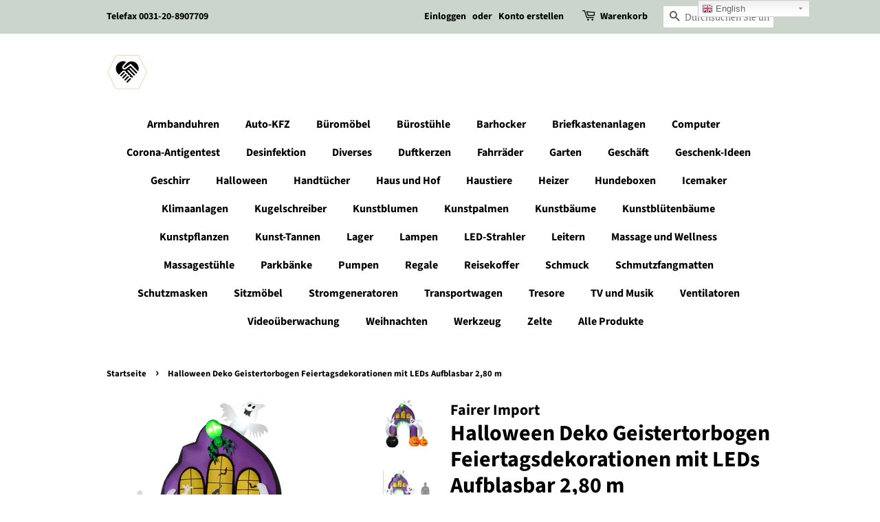

--- FILE ---
content_type: text/html; charset=utf-8
request_url: https://mbkauf.com/products/halloween-deko-geistertorbogen-feiertagsdekorationen-mit-leds-aufblasbar-2-80-m
body_size: 22399
content:
<!doctype html>
<html class="no-js">
<head>

  <!-- Basic page needs ================================================== -->
  <meta charset="utf-8">
  <meta http-equiv="X-UA-Compatible" content="IE=edge,chrome=1">

  
  <link rel="shortcut icon" href="//mbkauf.com/cdn/shop/files/favineu_32x32.jpg?v=1613729642" type="image/png" />
  

  <!-- Title and description ================================================== -->
  <title>
  Halloween Deko Geistertorbogen Feiertagsdekorationen mit LEDs Aufblasb &ndash; Fairer Import Vertrieb
  </title>

  
  <meta name="description" content="280 cm Halloween Deko Geistertorbogen Feiertagsdekorationen mit LEDs Aufblasbar FESTLICH GRUSELN: Dieser aufblasbare Torbogen mit schaurigen Gespenstern, zwei Kürbissen und einem Kessel wird für einen festlichen Halloween-Schauer bei Ihnen und Ihren Nachbarn sorgen. Auf den zweiten Blick mehr lustig als unheimlich, wir">
  

  <!-- Social meta ================================================== -->
  <!-- /snippets/social-meta-tags.liquid -->




<meta property="og:site_name" content="Fairer Import Vertrieb">
<meta property="og:url" content="https://mbkauf.com/products/halloween-deko-geistertorbogen-feiertagsdekorationen-mit-leds-aufblasbar-2-80-m">
<meta property="og:title" content="Halloween Deko Geistertorbogen Feiertagsdekorationen mit LEDs Aufblasbar 2,80 m">
<meta property="og:type" content="product">
<meta property="og:description" content="280 cm Halloween Deko Geistertorbogen Feiertagsdekorationen mit LEDs Aufblasbar FESTLICH GRUSELN: Dieser aufblasbare Torbogen mit schaurigen Gespenstern, zwei Kürbissen und einem Kessel wird für einen festlichen Halloween-Schauer bei Ihnen und Ihren Nachbarn sorgen. Auf den zweiten Blick mehr lustig als unheimlich, wir">

  <meta property="og:price:amount" content="165,41">
  <meta property="og:price:currency" content="EUR">

<meta property="og:image" content="http://mbkauf.com/cdn/shop/products/g6Ddaa183632d9e0e_jpg_1200x1200.jpg?v=1665220979"><meta property="og:image" content="http://mbkauf.com/cdn/shop/products/7bk4d8183632d9e0e_jpg_1200x1200.jpg?v=1665220979"><meta property="og:image" content="http://mbkauf.com/cdn/shop/products/L5f6ff183632d9e0e_jpg_1200x1200.jpg?v=1665220979">
<meta property="og:image:secure_url" content="https://mbkauf.com/cdn/shop/products/g6Ddaa183632d9e0e_jpg_1200x1200.jpg?v=1665220979"><meta property="og:image:secure_url" content="https://mbkauf.com/cdn/shop/products/7bk4d8183632d9e0e_jpg_1200x1200.jpg?v=1665220979"><meta property="og:image:secure_url" content="https://mbkauf.com/cdn/shop/products/L5f6ff183632d9e0e_jpg_1200x1200.jpg?v=1665220979">


<meta name="twitter:card" content="summary_large_image">
<meta name="twitter:title" content="Halloween Deko Geistertorbogen Feiertagsdekorationen mit LEDs Aufblasbar 2,80 m">
<meta name="twitter:description" content="280 cm Halloween Deko Geistertorbogen Feiertagsdekorationen mit LEDs Aufblasbar FESTLICH GRUSELN: Dieser aufblasbare Torbogen mit schaurigen Gespenstern, zwei Kürbissen und einem Kessel wird für einen festlichen Halloween-Schauer bei Ihnen und Ihren Nachbarn sorgen. Auf den zweiten Blick mehr lustig als unheimlich, wir">


  <!-- Helpers ================================================== -->
  <link rel="canonical" href="https://mbkauf.com/products/halloween-deko-geistertorbogen-feiertagsdekorationen-mit-leds-aufblasbar-2-80-m">
  <meta name="viewport" content="width=device-width,initial-scale=1">
  <meta name="theme-color" content="#59756f">

  <!-- CSS ================================================== -->
  <link href="//mbkauf.com/cdn/shop/t/5/assets/timber.scss.css?v=97575392425646483001763739128" rel="stylesheet" type="text/css" media="all" />
  <link href="//mbkauf.com/cdn/shop/t/5/assets/theme.scss.css?v=69909341196204453131763739128" rel="stylesheet" type="text/css" media="all" />

  <script>
    window.theme = window.theme || {};

    var theme = {
      strings: {
        addToCart: "In den Warenkorb legen",
        soldOut: "Ausverkauft",
        unavailable: "Nicht verfügbar",
        zoomClose: "Schließen (Esc)",
        zoomPrev: "Vorige (Linke Pfeiltaste)",
        zoomNext: "Nächste (Rechte Pfeiltaste)",
        addressError: "Kann die Adresse nicht finden",
        addressNoResults: "Keine Ergebnisse für diese Adresse",
        addressQueryLimit: "Sie haben die Nutzungsgrenze der Google-API überschritten. Sie sollten über ein Upgrade auf einen \u003ca href=\"https:\/\/developers.google.com\/maps\/premium\/usage-limits\"\u003ePremium-Plan\u003c\/a\u003e nachdenken.",
        authError: "Es gab ein Problem bei Google Maps API Konto zu authentifizieren."
      },
      settings: {
        // Adding some settings to allow the editor to update correctly when they are changed
        enableWideLayout: false,
        typeAccentTransform: false,
        typeAccentSpacing: false,
        baseFontSize: '17px',
        headerBaseFontSize: '32px',
        accentFontSize: '16px'
      },
      variables: {
        mediaQueryMedium: 'screen and (max-width: 768px)',
        bpSmall: false
      },
      moneyFormat: "€{{amount_with_comma_separator}}"
    }

    document.documentElement.className = document.documentElement.className.replace('no-js', 'supports-js');
  </script>

  <!-- Header hook for plugins ================================================== -->
  <script>window.performance && window.performance.mark && window.performance.mark('shopify.content_for_header.start');</script><meta id="shopify-digital-wallet" name="shopify-digital-wallet" content="/37454184584/digital_wallets/dialog">
<link rel="alternate" type="application/json+oembed" href="https://mbkauf.com/products/halloween-deko-geistertorbogen-feiertagsdekorationen-mit-leds-aufblasbar-2-80-m.oembed">
<script async="async" src="/checkouts/internal/preloads.js?locale=de-DE"></script>
<script id="shopify-features" type="application/json">{"accessToken":"95f6c21b22cbb81b8bff84f701753fdb","betas":["rich-media-storefront-analytics"],"domain":"mbkauf.com","predictiveSearch":true,"shopId":37454184584,"locale":"de"}</script>
<script>var Shopify = Shopify || {};
Shopify.shop = "mbhandel.myshopify.com";
Shopify.locale = "de";
Shopify.currency = {"active":"EUR","rate":"1.0"};
Shopify.country = "DE";
Shopify.theme = {"name":"Minimal","id":96807059592,"schema_name":"Minimal","schema_version":"11.7.18","theme_store_id":380,"role":"main"};
Shopify.theme.handle = "null";
Shopify.theme.style = {"id":null,"handle":null};
Shopify.cdnHost = "mbkauf.com/cdn";
Shopify.routes = Shopify.routes || {};
Shopify.routes.root = "/";</script>
<script type="module">!function(o){(o.Shopify=o.Shopify||{}).modules=!0}(window);</script>
<script>!function(o){function n(){var o=[];function n(){o.push(Array.prototype.slice.apply(arguments))}return n.q=o,n}var t=o.Shopify=o.Shopify||{};t.loadFeatures=n(),t.autoloadFeatures=n()}(window);</script>
<script id="shop-js-analytics" type="application/json">{"pageType":"product"}</script>
<script defer="defer" async type="module" src="//mbkauf.com/cdn/shopifycloud/shop-js/modules/v2/client.init-shop-cart-sync_HUjMWWU5.de.esm.js"></script>
<script defer="defer" async type="module" src="//mbkauf.com/cdn/shopifycloud/shop-js/modules/v2/chunk.common_QpfDqRK1.esm.js"></script>
<script type="module">
  await import("//mbkauf.com/cdn/shopifycloud/shop-js/modules/v2/client.init-shop-cart-sync_HUjMWWU5.de.esm.js");
await import("//mbkauf.com/cdn/shopifycloud/shop-js/modules/v2/chunk.common_QpfDqRK1.esm.js");

  window.Shopify.SignInWithShop?.initShopCartSync?.({"fedCMEnabled":true,"windoidEnabled":true});

</script>
<script>(function() {
  var isLoaded = false;
  function asyncLoad() {
    if (isLoaded) return;
    isLoaded = true;
    var urls = ["https:\/\/gtranslate.io\/shopify\/gtranslate.js?shop=mbhandel.myshopify.com"];
    for (var i = 0; i < urls.length; i++) {
      var s = document.createElement('script');
      s.type = 'text/javascript';
      s.async = true;
      s.src = urls[i];
      var x = document.getElementsByTagName('script')[0];
      x.parentNode.insertBefore(s, x);
    }
  };
  if(window.attachEvent) {
    window.attachEvent('onload', asyncLoad);
  } else {
    window.addEventListener('load', asyncLoad, false);
  }
})();</script>
<script id="__st">var __st={"a":37454184584,"offset":3600,"reqid":"041655e2-60c6-4f87-92a7-e4712c144f77-1768815528","pageurl":"mbkauf.com\/products\/halloween-deko-geistertorbogen-feiertagsdekorationen-mit-leds-aufblasbar-2-80-m","u":"1eebe38b12b2","p":"product","rtyp":"product","rid":8073915465996};</script>
<script>window.ShopifyPaypalV4VisibilityTracking = true;</script>
<script id="captcha-bootstrap">!function(){'use strict';const t='contact',e='account',n='new_comment',o=[[t,t],['blogs',n],['comments',n],[t,'customer']],c=[[e,'customer_login'],[e,'guest_login'],[e,'recover_customer_password'],[e,'create_customer']],r=t=>t.map((([t,e])=>`form[action*='/${t}']:not([data-nocaptcha='true']) input[name='form_type'][value='${e}']`)).join(','),a=t=>()=>t?[...document.querySelectorAll(t)].map((t=>t.form)):[];function s(){const t=[...o],e=r(t);return a(e)}const i='password',u='form_key',d=['recaptcha-v3-token','g-recaptcha-response','h-captcha-response',i],f=()=>{try{return window.sessionStorage}catch{return}},m='__shopify_v',_=t=>t.elements[u];function p(t,e,n=!1){try{const o=window.sessionStorage,c=JSON.parse(o.getItem(e)),{data:r}=function(t){const{data:e,action:n}=t;return t[m]||n?{data:e,action:n}:{data:t,action:n}}(c);for(const[e,n]of Object.entries(r))t.elements[e]&&(t.elements[e].value=n);n&&o.removeItem(e)}catch(o){console.error('form repopulation failed',{error:o})}}const l='form_type',E='cptcha';function T(t){t.dataset[E]=!0}const w=window,h=w.document,L='Shopify',v='ce_forms',y='captcha';let A=!1;((t,e)=>{const n=(g='f06e6c50-85a8-45c8-87d0-21a2b65856fe',I='https://cdn.shopify.com/shopifycloud/storefront-forms-hcaptcha/ce_storefront_forms_captcha_hcaptcha.v1.5.2.iife.js',D={infoText:'Durch hCaptcha geschützt',privacyText:'Datenschutz',termsText:'Allgemeine Geschäftsbedingungen'},(t,e,n)=>{const o=w[L][v],c=o.bindForm;if(c)return c(t,g,e,D).then(n);var r;o.q.push([[t,g,e,D],n]),r=I,A||(h.body.append(Object.assign(h.createElement('script'),{id:'captcha-provider',async:!0,src:r})),A=!0)});var g,I,D;w[L]=w[L]||{},w[L][v]=w[L][v]||{},w[L][v].q=[],w[L][y]=w[L][y]||{},w[L][y].protect=function(t,e){n(t,void 0,e),T(t)},Object.freeze(w[L][y]),function(t,e,n,w,h,L){const[v,y,A,g]=function(t,e,n){const i=e?o:[],u=t?c:[],d=[...i,...u],f=r(d),m=r(i),_=r(d.filter((([t,e])=>n.includes(e))));return[a(f),a(m),a(_),s()]}(w,h,L),I=t=>{const e=t.target;return e instanceof HTMLFormElement?e:e&&e.form},D=t=>v().includes(t);t.addEventListener('submit',(t=>{const e=I(t);if(!e)return;const n=D(e)&&!e.dataset.hcaptchaBound&&!e.dataset.recaptchaBound,o=_(e),c=g().includes(e)&&(!o||!o.value);(n||c)&&t.preventDefault(),c&&!n&&(function(t){try{if(!f())return;!function(t){const e=f();if(!e)return;const n=_(t);if(!n)return;const o=n.value;o&&e.removeItem(o)}(t);const e=Array.from(Array(32),(()=>Math.random().toString(36)[2])).join('');!function(t,e){_(t)||t.append(Object.assign(document.createElement('input'),{type:'hidden',name:u})),t.elements[u].value=e}(t,e),function(t,e){const n=f();if(!n)return;const o=[...t.querySelectorAll(`input[type='${i}']`)].map((({name:t})=>t)),c=[...d,...o],r={};for(const[a,s]of new FormData(t).entries())c.includes(a)||(r[a]=s);n.setItem(e,JSON.stringify({[m]:1,action:t.action,data:r}))}(t,e)}catch(e){console.error('failed to persist form',e)}}(e),e.submit())}));const S=(t,e)=>{t&&!t.dataset[E]&&(n(t,e.some((e=>e===t))),T(t))};for(const o of['focusin','change'])t.addEventListener(o,(t=>{const e=I(t);D(e)&&S(e,y())}));const B=e.get('form_key'),M=e.get(l),P=B&&M;t.addEventListener('DOMContentLoaded',(()=>{const t=y();if(P)for(const e of t)e.elements[l].value===M&&p(e,B);[...new Set([...A(),...v().filter((t=>'true'===t.dataset.shopifyCaptcha))])].forEach((e=>S(e,t)))}))}(h,new URLSearchParams(w.location.search),n,t,e,['guest_login'])})(!0,!0)}();</script>
<script integrity="sha256-4kQ18oKyAcykRKYeNunJcIwy7WH5gtpwJnB7kiuLZ1E=" data-source-attribution="shopify.loadfeatures" defer="defer" src="//mbkauf.com/cdn/shopifycloud/storefront/assets/storefront/load_feature-a0a9edcb.js" crossorigin="anonymous"></script>
<script data-source-attribution="shopify.dynamic_checkout.dynamic.init">var Shopify=Shopify||{};Shopify.PaymentButton=Shopify.PaymentButton||{isStorefrontPortableWallets:!0,init:function(){window.Shopify.PaymentButton.init=function(){};var t=document.createElement("script");t.src="https://mbkauf.com/cdn/shopifycloud/portable-wallets/latest/portable-wallets.de.js",t.type="module",document.head.appendChild(t)}};
</script>
<script data-source-attribution="shopify.dynamic_checkout.buyer_consent">
  function portableWalletsHideBuyerConsent(e){var t=document.getElementById("shopify-buyer-consent"),n=document.getElementById("shopify-subscription-policy-button");t&&n&&(t.classList.add("hidden"),t.setAttribute("aria-hidden","true"),n.removeEventListener("click",e))}function portableWalletsShowBuyerConsent(e){var t=document.getElementById("shopify-buyer-consent"),n=document.getElementById("shopify-subscription-policy-button");t&&n&&(t.classList.remove("hidden"),t.removeAttribute("aria-hidden"),n.addEventListener("click",e))}window.Shopify?.PaymentButton&&(window.Shopify.PaymentButton.hideBuyerConsent=portableWalletsHideBuyerConsent,window.Shopify.PaymentButton.showBuyerConsent=portableWalletsShowBuyerConsent);
</script>
<script>
  function portableWalletsCleanup(e){e&&e.src&&console.error("Failed to load portable wallets script "+e.src);var t=document.querySelectorAll("shopify-accelerated-checkout .shopify-payment-button__skeleton, shopify-accelerated-checkout-cart .wallet-cart-button__skeleton"),e=document.getElementById("shopify-buyer-consent");for(let e=0;e<t.length;e++)t[e].remove();e&&e.remove()}function portableWalletsNotLoadedAsModule(e){e instanceof ErrorEvent&&"string"==typeof e.message&&e.message.includes("import.meta")&&"string"==typeof e.filename&&e.filename.includes("portable-wallets")&&(window.removeEventListener("error",portableWalletsNotLoadedAsModule),window.Shopify.PaymentButton.failedToLoad=e,"loading"===document.readyState?document.addEventListener("DOMContentLoaded",window.Shopify.PaymentButton.init):window.Shopify.PaymentButton.init())}window.addEventListener("error",portableWalletsNotLoadedAsModule);
</script>

<script type="module" src="https://mbkauf.com/cdn/shopifycloud/portable-wallets/latest/portable-wallets.de.js" onError="portableWalletsCleanup(this)" crossorigin="anonymous"></script>
<script nomodule>
  document.addEventListener("DOMContentLoaded", portableWalletsCleanup);
</script>

<link id="shopify-accelerated-checkout-styles" rel="stylesheet" media="screen" href="https://mbkauf.com/cdn/shopifycloud/portable-wallets/latest/accelerated-checkout-backwards-compat.css" crossorigin="anonymous">
<style id="shopify-accelerated-checkout-cart">
        #shopify-buyer-consent {
  margin-top: 1em;
  display: inline-block;
  width: 100%;
}

#shopify-buyer-consent.hidden {
  display: none;
}

#shopify-subscription-policy-button {
  background: none;
  border: none;
  padding: 0;
  text-decoration: underline;
  font-size: inherit;
  cursor: pointer;
}

#shopify-subscription-policy-button::before {
  box-shadow: none;
}

      </style>

<script>window.performance && window.performance.mark && window.performance.mark('shopify.content_for_header.end');</script>

  <script src="//mbkauf.com/cdn/shop/t/5/assets/jquery-2.2.3.min.js?v=58211863146907186831591530434" type="text/javascript"></script>

  <script src="//mbkauf.com/cdn/shop/t/5/assets/lazysizes.min.js?v=155223123402716617051591530435" async="async"></script>

  
  

<link href="https://monorail-edge.shopifysvc.com" rel="dns-prefetch">
<script>(function(){if ("sendBeacon" in navigator && "performance" in window) {try {var session_token_from_headers = performance.getEntriesByType('navigation')[0].serverTiming.find(x => x.name == '_s').description;} catch {var session_token_from_headers = undefined;}var session_cookie_matches = document.cookie.match(/_shopify_s=([^;]*)/);var session_token_from_cookie = session_cookie_matches && session_cookie_matches.length === 2 ? session_cookie_matches[1] : "";var session_token = session_token_from_headers || session_token_from_cookie || "";function handle_abandonment_event(e) {var entries = performance.getEntries().filter(function(entry) {return /monorail-edge.shopifysvc.com/.test(entry.name);});if (!window.abandonment_tracked && entries.length === 0) {window.abandonment_tracked = true;var currentMs = Date.now();var navigation_start = performance.timing.navigationStart;var payload = {shop_id: 37454184584,url: window.location.href,navigation_start,duration: currentMs - navigation_start,session_token,page_type: "product"};window.navigator.sendBeacon("https://monorail-edge.shopifysvc.com/v1/produce", JSON.stringify({schema_id: "online_store_buyer_site_abandonment/1.1",payload: payload,metadata: {event_created_at_ms: currentMs,event_sent_at_ms: currentMs}}));}}window.addEventListener('pagehide', handle_abandonment_event);}}());</script>
<script id="web-pixels-manager-setup">(function e(e,d,r,n,o){if(void 0===o&&(o={}),!Boolean(null===(a=null===(i=window.Shopify)||void 0===i?void 0:i.analytics)||void 0===a?void 0:a.replayQueue)){var i,a;window.Shopify=window.Shopify||{};var t=window.Shopify;t.analytics=t.analytics||{};var s=t.analytics;s.replayQueue=[],s.publish=function(e,d,r){return s.replayQueue.push([e,d,r]),!0};try{self.performance.mark("wpm:start")}catch(e){}var l=function(){var e={modern:/Edge?\/(1{2}[4-9]|1[2-9]\d|[2-9]\d{2}|\d{4,})\.\d+(\.\d+|)|Firefox\/(1{2}[4-9]|1[2-9]\d|[2-9]\d{2}|\d{4,})\.\d+(\.\d+|)|Chrom(ium|e)\/(9{2}|\d{3,})\.\d+(\.\d+|)|(Maci|X1{2}).+ Version\/(15\.\d+|(1[6-9]|[2-9]\d|\d{3,})\.\d+)([,.]\d+|)( \(\w+\)|)( Mobile\/\w+|) Safari\/|Chrome.+OPR\/(9{2}|\d{3,})\.\d+\.\d+|(CPU[ +]OS|iPhone[ +]OS|CPU[ +]iPhone|CPU IPhone OS|CPU iPad OS)[ +]+(15[._]\d+|(1[6-9]|[2-9]\d|\d{3,})[._]\d+)([._]\d+|)|Android:?[ /-](13[3-9]|1[4-9]\d|[2-9]\d{2}|\d{4,})(\.\d+|)(\.\d+|)|Android.+Firefox\/(13[5-9]|1[4-9]\d|[2-9]\d{2}|\d{4,})\.\d+(\.\d+|)|Android.+Chrom(ium|e)\/(13[3-9]|1[4-9]\d|[2-9]\d{2}|\d{4,})\.\d+(\.\d+|)|SamsungBrowser\/([2-9]\d|\d{3,})\.\d+/,legacy:/Edge?\/(1[6-9]|[2-9]\d|\d{3,})\.\d+(\.\d+|)|Firefox\/(5[4-9]|[6-9]\d|\d{3,})\.\d+(\.\d+|)|Chrom(ium|e)\/(5[1-9]|[6-9]\d|\d{3,})\.\d+(\.\d+|)([\d.]+$|.*Safari\/(?![\d.]+ Edge\/[\d.]+$))|(Maci|X1{2}).+ Version\/(10\.\d+|(1[1-9]|[2-9]\d|\d{3,})\.\d+)([,.]\d+|)( \(\w+\)|)( Mobile\/\w+|) Safari\/|Chrome.+OPR\/(3[89]|[4-9]\d|\d{3,})\.\d+\.\d+|(CPU[ +]OS|iPhone[ +]OS|CPU[ +]iPhone|CPU IPhone OS|CPU iPad OS)[ +]+(10[._]\d+|(1[1-9]|[2-9]\d|\d{3,})[._]\d+)([._]\d+|)|Android:?[ /-](13[3-9]|1[4-9]\d|[2-9]\d{2}|\d{4,})(\.\d+|)(\.\d+|)|Mobile Safari.+OPR\/([89]\d|\d{3,})\.\d+\.\d+|Android.+Firefox\/(13[5-9]|1[4-9]\d|[2-9]\d{2}|\d{4,})\.\d+(\.\d+|)|Android.+Chrom(ium|e)\/(13[3-9]|1[4-9]\d|[2-9]\d{2}|\d{4,})\.\d+(\.\d+|)|Android.+(UC? ?Browser|UCWEB|U3)[ /]?(15\.([5-9]|\d{2,})|(1[6-9]|[2-9]\d|\d{3,})\.\d+)\.\d+|SamsungBrowser\/(5\.\d+|([6-9]|\d{2,})\.\d+)|Android.+MQ{2}Browser\/(14(\.(9|\d{2,})|)|(1[5-9]|[2-9]\d|\d{3,})(\.\d+|))(\.\d+|)|K[Aa][Ii]OS\/(3\.\d+|([4-9]|\d{2,})\.\d+)(\.\d+|)/},d=e.modern,r=e.legacy,n=navigator.userAgent;return n.match(d)?"modern":n.match(r)?"legacy":"unknown"}(),u="modern"===l?"modern":"legacy",c=(null!=n?n:{modern:"",legacy:""})[u],f=function(e){return[e.baseUrl,"/wpm","/b",e.hashVersion,"modern"===e.buildTarget?"m":"l",".js"].join("")}({baseUrl:d,hashVersion:r,buildTarget:u}),m=function(e){var d=e.version,r=e.bundleTarget,n=e.surface,o=e.pageUrl,i=e.monorailEndpoint;return{emit:function(e){var a=e.status,t=e.errorMsg,s=(new Date).getTime(),l=JSON.stringify({metadata:{event_sent_at_ms:s},events:[{schema_id:"web_pixels_manager_load/3.1",payload:{version:d,bundle_target:r,page_url:o,status:a,surface:n,error_msg:t},metadata:{event_created_at_ms:s}}]});if(!i)return console&&console.warn&&console.warn("[Web Pixels Manager] No Monorail endpoint provided, skipping logging."),!1;try{return self.navigator.sendBeacon.bind(self.navigator)(i,l)}catch(e){}var u=new XMLHttpRequest;try{return u.open("POST",i,!0),u.setRequestHeader("Content-Type","text/plain"),u.send(l),!0}catch(e){return console&&console.warn&&console.warn("[Web Pixels Manager] Got an unhandled error while logging to Monorail."),!1}}}}({version:r,bundleTarget:l,surface:e.surface,pageUrl:self.location.href,monorailEndpoint:e.monorailEndpoint});try{o.browserTarget=l,function(e){var d=e.src,r=e.async,n=void 0===r||r,o=e.onload,i=e.onerror,a=e.sri,t=e.scriptDataAttributes,s=void 0===t?{}:t,l=document.createElement("script"),u=document.querySelector("head"),c=document.querySelector("body");if(l.async=n,l.src=d,a&&(l.integrity=a,l.crossOrigin="anonymous"),s)for(var f in s)if(Object.prototype.hasOwnProperty.call(s,f))try{l.dataset[f]=s[f]}catch(e){}if(o&&l.addEventListener("load",o),i&&l.addEventListener("error",i),u)u.appendChild(l);else{if(!c)throw new Error("Did not find a head or body element to append the script");c.appendChild(l)}}({src:f,async:!0,onload:function(){if(!function(){var e,d;return Boolean(null===(d=null===(e=window.Shopify)||void 0===e?void 0:e.analytics)||void 0===d?void 0:d.initialized)}()){var d=window.webPixelsManager.init(e)||void 0;if(d){var r=window.Shopify.analytics;r.replayQueue.forEach((function(e){var r=e[0],n=e[1],o=e[2];d.publishCustomEvent(r,n,o)})),r.replayQueue=[],r.publish=d.publishCustomEvent,r.visitor=d.visitor,r.initialized=!0}}},onerror:function(){return m.emit({status:"failed",errorMsg:"".concat(f," has failed to load")})},sri:function(e){var d=/^sha384-[A-Za-z0-9+/=]+$/;return"string"==typeof e&&d.test(e)}(c)?c:"",scriptDataAttributes:o}),m.emit({status:"loading"})}catch(e){m.emit({status:"failed",errorMsg:(null==e?void 0:e.message)||"Unknown error"})}}})({shopId: 37454184584,storefrontBaseUrl: "https://mbkauf.com",extensionsBaseUrl: "https://extensions.shopifycdn.com/cdn/shopifycloud/web-pixels-manager",monorailEndpoint: "https://monorail-edge.shopifysvc.com/unstable/produce_batch",surface: "storefront-renderer",enabledBetaFlags: ["2dca8a86"],webPixelsConfigList: [{"id":"shopify-app-pixel","configuration":"{}","eventPayloadVersion":"v1","runtimeContext":"STRICT","scriptVersion":"0450","apiClientId":"shopify-pixel","type":"APP","privacyPurposes":["ANALYTICS","MARKETING"]},{"id":"shopify-custom-pixel","eventPayloadVersion":"v1","runtimeContext":"LAX","scriptVersion":"0450","apiClientId":"shopify-pixel","type":"CUSTOM","privacyPurposes":["ANALYTICS","MARKETING"]}],isMerchantRequest: false,initData: {"shop":{"name":"Fairer Import Vertrieb","paymentSettings":{"currencyCode":"EUR"},"myshopifyDomain":"mbhandel.myshopify.com","countryCode":"DE","storefrontUrl":"https:\/\/mbkauf.com"},"customer":null,"cart":null,"checkout":null,"productVariants":[{"price":{"amount":165.41,"currencyCode":"EUR"},"product":{"title":"Halloween Deko Geistertorbogen Feiertagsdekorationen mit LEDs Aufblasbar 2,80 m","vendor":"Fairer Import","id":"8073915465996","untranslatedTitle":"Halloween Deko Geistertorbogen Feiertagsdekorationen mit LEDs Aufblasbar 2,80 m","url":"\/products\/halloween-deko-geistertorbogen-feiertagsdekorationen-mit-leds-aufblasbar-2-80-m","type":"Halloween - Großobjekt mit Gebläse"},"id":"43718710952204","image":{"src":"\/\/mbkauf.com\/cdn\/shop\/products\/g6Ddaa183632d9e0e_jpg.jpg?v=1665220979"},"sku":"GTBOGEN280","title":"Default Title","untranslatedTitle":"Default Title"}],"purchasingCompany":null},},"https://mbkauf.com/cdn","fcfee988w5aeb613cpc8e4bc33m6693e112",{"modern":"","legacy":""},{"shopId":"37454184584","storefrontBaseUrl":"https:\/\/mbkauf.com","extensionBaseUrl":"https:\/\/extensions.shopifycdn.com\/cdn\/shopifycloud\/web-pixels-manager","surface":"storefront-renderer","enabledBetaFlags":"[\"2dca8a86\"]","isMerchantRequest":"false","hashVersion":"fcfee988w5aeb613cpc8e4bc33m6693e112","publish":"custom","events":"[[\"page_viewed\",{}],[\"product_viewed\",{\"productVariant\":{\"price\":{\"amount\":165.41,\"currencyCode\":\"EUR\"},\"product\":{\"title\":\"Halloween Deko Geistertorbogen Feiertagsdekorationen mit LEDs Aufblasbar 2,80 m\",\"vendor\":\"Fairer Import\",\"id\":\"8073915465996\",\"untranslatedTitle\":\"Halloween Deko Geistertorbogen Feiertagsdekorationen mit LEDs Aufblasbar 2,80 m\",\"url\":\"\/products\/halloween-deko-geistertorbogen-feiertagsdekorationen-mit-leds-aufblasbar-2-80-m\",\"type\":\"Halloween - Großobjekt mit Gebläse\"},\"id\":\"43718710952204\",\"image\":{\"src\":\"\/\/mbkauf.com\/cdn\/shop\/products\/g6Ddaa183632d9e0e_jpg.jpg?v=1665220979\"},\"sku\":\"GTBOGEN280\",\"title\":\"Default Title\",\"untranslatedTitle\":\"Default Title\"}}]]"});</script><script>
  window.ShopifyAnalytics = window.ShopifyAnalytics || {};
  window.ShopifyAnalytics.meta = window.ShopifyAnalytics.meta || {};
  window.ShopifyAnalytics.meta.currency = 'EUR';
  var meta = {"product":{"id":8073915465996,"gid":"gid:\/\/shopify\/Product\/8073915465996","vendor":"Fairer Import","type":"Halloween - Großobjekt mit Gebläse","handle":"halloween-deko-geistertorbogen-feiertagsdekorationen-mit-leds-aufblasbar-2-80-m","variants":[{"id":43718710952204,"price":16541,"name":"Halloween Deko Geistertorbogen Feiertagsdekorationen mit LEDs Aufblasbar 2,80 m","public_title":null,"sku":"GTBOGEN280"}],"remote":false},"page":{"pageType":"product","resourceType":"product","resourceId":8073915465996,"requestId":"041655e2-60c6-4f87-92a7-e4712c144f77-1768815528"}};
  for (var attr in meta) {
    window.ShopifyAnalytics.meta[attr] = meta[attr];
  }
</script>
<script class="analytics">
  (function () {
    var customDocumentWrite = function(content) {
      var jquery = null;

      if (window.jQuery) {
        jquery = window.jQuery;
      } else if (window.Checkout && window.Checkout.$) {
        jquery = window.Checkout.$;
      }

      if (jquery) {
        jquery('body').append(content);
      }
    };

    var hasLoggedConversion = function(token) {
      if (token) {
        return document.cookie.indexOf('loggedConversion=' + token) !== -1;
      }
      return false;
    }

    var setCookieIfConversion = function(token) {
      if (token) {
        var twoMonthsFromNow = new Date(Date.now());
        twoMonthsFromNow.setMonth(twoMonthsFromNow.getMonth() + 2);

        document.cookie = 'loggedConversion=' + token + '; expires=' + twoMonthsFromNow;
      }
    }

    var trekkie = window.ShopifyAnalytics.lib = window.trekkie = window.trekkie || [];
    if (trekkie.integrations) {
      return;
    }
    trekkie.methods = [
      'identify',
      'page',
      'ready',
      'track',
      'trackForm',
      'trackLink'
    ];
    trekkie.factory = function(method) {
      return function() {
        var args = Array.prototype.slice.call(arguments);
        args.unshift(method);
        trekkie.push(args);
        return trekkie;
      };
    };
    for (var i = 0; i < trekkie.methods.length; i++) {
      var key = trekkie.methods[i];
      trekkie[key] = trekkie.factory(key);
    }
    trekkie.load = function(config) {
      trekkie.config = config || {};
      trekkie.config.initialDocumentCookie = document.cookie;
      var first = document.getElementsByTagName('script')[0];
      var script = document.createElement('script');
      script.type = 'text/javascript';
      script.onerror = function(e) {
        var scriptFallback = document.createElement('script');
        scriptFallback.type = 'text/javascript';
        scriptFallback.onerror = function(error) {
                var Monorail = {
      produce: function produce(monorailDomain, schemaId, payload) {
        var currentMs = new Date().getTime();
        var event = {
          schema_id: schemaId,
          payload: payload,
          metadata: {
            event_created_at_ms: currentMs,
            event_sent_at_ms: currentMs
          }
        };
        return Monorail.sendRequest("https://" + monorailDomain + "/v1/produce", JSON.stringify(event));
      },
      sendRequest: function sendRequest(endpointUrl, payload) {
        // Try the sendBeacon API
        if (window && window.navigator && typeof window.navigator.sendBeacon === 'function' && typeof window.Blob === 'function' && !Monorail.isIos12()) {
          var blobData = new window.Blob([payload], {
            type: 'text/plain'
          });

          if (window.navigator.sendBeacon(endpointUrl, blobData)) {
            return true;
          } // sendBeacon was not successful

        } // XHR beacon

        var xhr = new XMLHttpRequest();

        try {
          xhr.open('POST', endpointUrl);
          xhr.setRequestHeader('Content-Type', 'text/plain');
          xhr.send(payload);
        } catch (e) {
          console.log(e);
        }

        return false;
      },
      isIos12: function isIos12() {
        return window.navigator.userAgent.lastIndexOf('iPhone; CPU iPhone OS 12_') !== -1 || window.navigator.userAgent.lastIndexOf('iPad; CPU OS 12_') !== -1;
      }
    };
    Monorail.produce('monorail-edge.shopifysvc.com',
      'trekkie_storefront_load_errors/1.1',
      {shop_id: 37454184584,
      theme_id: 96807059592,
      app_name: "storefront",
      context_url: window.location.href,
      source_url: "//mbkauf.com/cdn/s/trekkie.storefront.cd680fe47e6c39ca5d5df5f0a32d569bc48c0f27.min.js"});

        };
        scriptFallback.async = true;
        scriptFallback.src = '//mbkauf.com/cdn/s/trekkie.storefront.cd680fe47e6c39ca5d5df5f0a32d569bc48c0f27.min.js';
        first.parentNode.insertBefore(scriptFallback, first);
      };
      script.async = true;
      script.src = '//mbkauf.com/cdn/s/trekkie.storefront.cd680fe47e6c39ca5d5df5f0a32d569bc48c0f27.min.js';
      first.parentNode.insertBefore(script, first);
    };
    trekkie.load(
      {"Trekkie":{"appName":"storefront","development":false,"defaultAttributes":{"shopId":37454184584,"isMerchantRequest":null,"themeId":96807059592,"themeCityHash":"16801923897268669920","contentLanguage":"de","currency":"EUR","eventMetadataId":"228aa0bc-df85-4c74-a8d2-7ab32014719c"},"isServerSideCookieWritingEnabled":true,"monorailRegion":"shop_domain","enabledBetaFlags":["65f19447"]},"Session Attribution":{},"S2S":{"facebookCapiEnabled":false,"source":"trekkie-storefront-renderer","apiClientId":580111}}
    );

    var loaded = false;
    trekkie.ready(function() {
      if (loaded) return;
      loaded = true;

      window.ShopifyAnalytics.lib = window.trekkie;

      var originalDocumentWrite = document.write;
      document.write = customDocumentWrite;
      try { window.ShopifyAnalytics.merchantGoogleAnalytics.call(this); } catch(error) {};
      document.write = originalDocumentWrite;

      window.ShopifyAnalytics.lib.page(null,{"pageType":"product","resourceType":"product","resourceId":8073915465996,"requestId":"041655e2-60c6-4f87-92a7-e4712c144f77-1768815528","shopifyEmitted":true});

      var match = window.location.pathname.match(/checkouts\/(.+)\/(thank_you|post_purchase)/)
      var token = match? match[1]: undefined;
      if (!hasLoggedConversion(token)) {
        setCookieIfConversion(token);
        window.ShopifyAnalytics.lib.track("Viewed Product",{"currency":"EUR","variantId":43718710952204,"productId":8073915465996,"productGid":"gid:\/\/shopify\/Product\/8073915465996","name":"Halloween Deko Geistertorbogen Feiertagsdekorationen mit LEDs Aufblasbar 2,80 m","price":"165.41","sku":"GTBOGEN280","brand":"Fairer Import","variant":null,"category":"Halloween - Großobjekt mit Gebläse","nonInteraction":true,"remote":false},undefined,undefined,{"shopifyEmitted":true});
      window.ShopifyAnalytics.lib.track("monorail:\/\/trekkie_storefront_viewed_product\/1.1",{"currency":"EUR","variantId":43718710952204,"productId":8073915465996,"productGid":"gid:\/\/shopify\/Product\/8073915465996","name":"Halloween Deko Geistertorbogen Feiertagsdekorationen mit LEDs Aufblasbar 2,80 m","price":"165.41","sku":"GTBOGEN280","brand":"Fairer Import","variant":null,"category":"Halloween - Großobjekt mit Gebläse","nonInteraction":true,"remote":false,"referer":"https:\/\/mbkauf.com\/products\/halloween-deko-geistertorbogen-feiertagsdekorationen-mit-leds-aufblasbar-2-80-m"});
      }
    });


        var eventsListenerScript = document.createElement('script');
        eventsListenerScript.async = true;
        eventsListenerScript.src = "//mbkauf.com/cdn/shopifycloud/storefront/assets/shop_events_listener-3da45d37.js";
        document.getElementsByTagName('head')[0].appendChild(eventsListenerScript);

})();</script>
<script
  defer
  src="https://mbkauf.com/cdn/shopifycloud/perf-kit/shopify-perf-kit-3.0.4.min.js"
  data-application="storefront-renderer"
  data-shop-id="37454184584"
  data-render-region="gcp-us-east1"
  data-page-type="product"
  data-theme-instance-id="96807059592"
  data-theme-name="Minimal"
  data-theme-version="11.7.18"
  data-monorail-region="shop_domain"
  data-resource-timing-sampling-rate="10"
  data-shs="true"
  data-shs-beacon="true"
  data-shs-export-with-fetch="true"
  data-shs-logs-sample-rate="1"
  data-shs-beacon-endpoint="https://mbkauf.com/api/collect"
></script>
</head>

<body id="halloween-deko-geistertorbogen-feiertagsdekorationen-mit-leds-aufblasb" class="template-product">

  <div id="shopify-section-header" class="shopify-section"><style>
  .logo__image-wrapper {
    max-width: 60px;
  }
  /*================= If logo is above navigation ================== */
  
    .site-nav {
      
      margin-top: 30px;
    }

    
  

  /*============ If logo is on the same line as navigation ============ */
  


  
</style>

<div data-section-id="header" data-section-type="header-section">
  <div class="header-bar">
    <div class="wrapper medium-down--hide">
      <div class="post-large--display-table">

        
          <div class="header-bar__left post-large--display-table-cell">

            

            

            
              <div class="header-bar__module header-bar__message">
                
                  Telefax 0031-20-8907709
                
              </div>
            

          </div>
        

        <div class="header-bar__right post-large--display-table-cell">

          
            <ul class="header-bar__module header-bar__module--list">
              
                <li>
                  <a href="/account/login" id="customer_login_link">Einloggen</a>
                </li>
                <li>oder</li>
                <li>
                  <a href="/account/register" id="customer_register_link">Konto erstellen</a>
                </li>
              
            </ul>
          

          <div class="header-bar__module">
            <span class="header-bar__sep" aria-hidden="true"></span>
            <a href="/cart" class="cart-page-link">
              <span class="icon icon-cart header-bar__cart-icon" aria-hidden="true"></span>
            </a>
          </div>

          <div class="header-bar__module">
            <a href="/cart" class="cart-page-link">
              Warenkorb
              <span class="cart-count header-bar__cart-count hidden-count">0</span>
            </a>
          </div>

          
            
              <div class="header-bar__module header-bar__search">
                


  <form action="/search" method="get" class="header-bar__search-form clearfix" role="search">
    
    <button type="submit" class="btn btn--search icon-fallback-text header-bar__search-submit">
      <span class="icon icon-search" aria-hidden="true"></span>
      <span class="fallback-text">Suchen</span>
    </button>
    <input type="search" name="q" value="" aria-label="Durchsuchen Sie unseren Shop" class="header-bar__search-input" placeholder="Durchsuchen Sie unseren Shop">
  </form>


              </div>
            
          

        </div>
      </div>
    </div>

    <div class="wrapper post-large--hide announcement-bar--mobile">
      
        
          <span>Telefax 0031-20-8907709</span>
        
      
    </div>

    <div class="wrapper post-large--hide">
      
        <button type="button" class="mobile-nav-trigger" id="MobileNavTrigger" aria-controls="MobileNav" aria-expanded="false">
          <span class="icon icon-hamburger" aria-hidden="true"></span>
          Menü
        </button>
      
      <a href="/cart" class="cart-page-link mobile-cart-page-link">
        <span class="icon icon-cart header-bar__cart-icon" aria-hidden="true"></span>
        Warenkorb <span class="cart-count hidden-count">0</span>
      </a>
    </div>
    <nav role="navigation">
  <ul id="MobileNav" class="mobile-nav post-large--hide">
    
      
        <li class="mobile-nav__link">
          <a
            href="/collections/armbanduhren"
            class="mobile-nav"
            >
            Armbanduhren
          </a>
        </li>
      
    
      
        <li class="mobile-nav__link">
          <a
            href="/collections/auto-kfz"
            class="mobile-nav"
            >
            Auto-KFZ
          </a>
        </li>
      
    
      
        <li class="mobile-nav__link">
          <a
            href="/collections/buromobel"
            class="mobile-nav"
            >
            Büromöbel
          </a>
        </li>
      
    
      
        <li class="mobile-nav__link">
          <a
            href="/collections/burostuhle"
            class="mobile-nav"
            >
            Bürostühle
          </a>
        </li>
      
    
      
        <li class="mobile-nav__link">
          <a
            href="/collections/barhocker"
            class="mobile-nav"
            >
            Barhocker
          </a>
        </li>
      
    
      
        <li class="mobile-nav__link">
          <a
            href="/collections/briefkastenanlagen"
            class="mobile-nav"
            >
            Briefkastenanlagen
          </a>
        </li>
      
    
      
        <li class="mobile-nav__link">
          <a
            href="/collections/computer"
            class="mobile-nav"
            >
            Computer
          </a>
        </li>
      
    
      
        <li class="mobile-nav__link">
          <a
            href="/collections/corona-antigentest"
            class="mobile-nav"
            >
            Corona-Antigentest
          </a>
        </li>
      
    
      
        <li class="mobile-nav__link">
          <a
            href="/collections/desinfektion"
            class="mobile-nav"
            >
            Desinfektion
          </a>
        </li>
      
    
      
        <li class="mobile-nav__link">
          <a
            href="/collections/diverses"
            class="mobile-nav"
            >
            Diverses
          </a>
        </li>
      
    
      
        <li class="mobile-nav__link">
          <a
            href="/collections/duftkerzen"
            class="mobile-nav"
            >
            Duftkerzen
          </a>
        </li>
      
    
      
        <li class="mobile-nav__link">
          <a
            href="/collections/fahrrader"
            class="mobile-nav"
            >
            Fahrräder
          </a>
        </li>
      
    
      
        <li class="mobile-nav__link">
          <a
            href="/collections/garten"
            class="mobile-nav"
            >
            Garten
          </a>
        </li>
      
    
      
        <li class="mobile-nav__link">
          <a
            href="/collections/geschaft"
            class="mobile-nav"
            >
            Geschäft
          </a>
        </li>
      
    
      
        <li class="mobile-nav__link">
          <a
            href="/collections/geschenk-ideen"
            class="mobile-nav"
            >
            Geschenk-Ideen
          </a>
        </li>
      
    
      
        <li class="mobile-nav__link">
          <a
            href="/collections/geschirr"
            class="mobile-nav"
            >
            Geschirr
          </a>
        </li>
      
    
      
        <li class="mobile-nav__link">
          <a
            href="/collections/halloween"
            class="mobile-nav"
            >
            Halloween
          </a>
        </li>
      
    
      
        <li class="mobile-nav__link">
          <a
            href="/collections/handtucher"
            class="mobile-nav"
            >
            Handtücher
          </a>
        </li>
      
    
      
        <li class="mobile-nav__link">
          <a
            href="/collections/haus-und-hof"
            class="mobile-nav"
            >
            Haus und Hof
          </a>
        </li>
      
    
      
        <li class="mobile-nav__link">
          <a
            href="/collections/haustiere"
            class="mobile-nav"
            >
            Haustiere
          </a>
        </li>
      
    
      
        <li class="mobile-nav__link">
          <a
            href="/collections/heizer"
            class="mobile-nav"
            >
            Heizer
          </a>
        </li>
      
    
      
        <li class="mobile-nav__link">
          <a
            href="/collections/hundeboxen"
            class="mobile-nav"
            >
            Hundeboxen
          </a>
        </li>
      
    
      
        <li class="mobile-nav__link">
          <a
            href="/collections/icemaker"
            class="mobile-nav"
            >
            Icemaker
          </a>
        </li>
      
    
      
        <li class="mobile-nav__link">
          <a
            href="/collections/klimaanlagen"
            class="mobile-nav"
            >
            Klimaanlagen
          </a>
        </li>
      
    
      
        <li class="mobile-nav__link">
          <a
            href="/collections/kugelschreiber"
            class="mobile-nav"
            >
            Kugelschreiber
          </a>
        </li>
      
    
      
        <li class="mobile-nav__link">
          <a
            href="/collections/kunstblumen"
            class="mobile-nav"
            >
            Kunstblumen
          </a>
        </li>
      
    
      
        <li class="mobile-nav__link">
          <a
            href="/collections/kunstpalmen"
            class="mobile-nav"
            >
            Kunstpalmen
          </a>
        </li>
      
    
      
        <li class="mobile-nav__link">
          <a
            href="/collections/kunstbaume"
            class="mobile-nav"
            >
            Kunstbäume
          </a>
        </li>
      
    
      
        <li class="mobile-nav__link">
          <a
            href="/collections/kunstblutenbaume"
            class="mobile-nav"
            >
            Kunstblütenbäume
          </a>
        </li>
      
    
      
        <li class="mobile-nav__link">
          <a
            href="/collections/kunstpflanzen"
            class="mobile-nav"
            >
            Kunstpflanzen
          </a>
        </li>
      
    
      
        <li class="mobile-nav__link">
          <a
            href="/collections/kunst-tannen"
            class="mobile-nav"
            >
            Kunst-Tannen
          </a>
        </li>
      
    
      
        <li class="mobile-nav__link">
          <a
            href="/collections/lager"
            class="mobile-nav"
            >
            Lager
          </a>
        </li>
      
    
      
        <li class="mobile-nav__link">
          <a
            href="/collections/lampen"
            class="mobile-nav"
            >
            Lampen
          </a>
        </li>
      
    
      
        <li class="mobile-nav__link">
          <a
            href="/collections/led-strahler"
            class="mobile-nav"
            >
            LED-Strahler
          </a>
        </li>
      
    
      
        <li class="mobile-nav__link">
          <a
            href="/collections/leitern"
            class="mobile-nav"
            >
            Leitern
          </a>
        </li>
      
    
      
        <li class="mobile-nav__link">
          <a
            href="/collections/massage-und-wellness"
            class="mobile-nav"
            >
            Massage und Wellness
          </a>
        </li>
      
    
      
        <li class="mobile-nav__link">
          <a
            href="/collections/massagestuhle"
            class="mobile-nav"
            >
            Massagestühle
          </a>
        </li>
      
    
      
        <li class="mobile-nav__link">
          <a
            href="/collections/parkbanke"
            class="mobile-nav"
            >
            Parkbänke
          </a>
        </li>
      
    
      
        <li class="mobile-nav__link">
          <a
            href="/collections/pumpen"
            class="mobile-nav"
            >
            Pumpen
          </a>
        </li>
      
    
      
        <li class="mobile-nav__link">
          <a
            href="/collections/regale"
            class="mobile-nav"
            >
            Regale
          </a>
        </li>
      
    
      
        <li class="mobile-nav__link">
          <a
            href="/collections/reisekoffer"
            class="mobile-nav"
            >
            Reisekoffer
          </a>
        </li>
      
    
      
        <li class="mobile-nav__link">
          <a
            href="/collections/schmuck"
            class="mobile-nav"
            >
            Schmuck
          </a>
        </li>
      
    
      
        <li class="mobile-nav__link">
          <a
            href="/collections/schmutzfangmatten"
            class="mobile-nav"
            >
            Schmutzfangmatten
          </a>
        </li>
      
    
      
        <li class="mobile-nav__link">
          <a
            href="/collections/schutzmasken"
            class="mobile-nav"
            >
            Schutzmasken
          </a>
        </li>
      
    
      
        <li class="mobile-nav__link">
          <a
            href="/collections/sitzmobel"
            class="mobile-nav"
            >
            Sitzmöbel
          </a>
        </li>
      
    
      
        <li class="mobile-nav__link">
          <a
            href="/collections/stromgeneratoren"
            class="mobile-nav"
            >
            Stromgeneratoren
          </a>
        </li>
      
    
      
        <li class="mobile-nav__link">
          <a
            href="/collections/transportwagen"
            class="mobile-nav"
            >
            Transportwagen
          </a>
        </li>
      
    
      
        <li class="mobile-nav__link">
          <a
            href="/collections/tresore"
            class="mobile-nav"
            >
            Tresore
          </a>
        </li>
      
    
      
        <li class="mobile-nav__link">
          <a
            href="/collections/musikanlagen"
            class="mobile-nav"
            >
            TV und Musik
          </a>
        </li>
      
    
      
        <li class="mobile-nav__link">
          <a
            href="/collections/ventilatoren"
            class="mobile-nav"
            >
            Ventilatoren
          </a>
        </li>
      
    
      
        <li class="mobile-nav__link">
          <a
            href="/collections/videouberwachung"
            class="mobile-nav"
            >
            Videoüberwachung
          </a>
        </li>
      
    
      
        <li class="mobile-nav__link">
          <a
            href="/collections/weihnachten"
            class="mobile-nav"
            >
            Weihnachten
          </a>
        </li>
      
    
      
        <li class="mobile-nav__link">
          <a
            href="/collections/werkzeug"
            class="mobile-nav"
            >
            Werkzeug
          </a>
        </li>
      
    
      
        <li class="mobile-nav__link">
          <a
            href="/collections/zelte"
            class="mobile-nav"
            >
            Zelte
          </a>
        </li>
      
    
      
        <li class="mobile-nav__link">
          <a
            href="/collections/all"
            class="mobile-nav"
            >
            Alle Produkte
          </a>
        </li>
      
    

    
      
        <li class="mobile-nav__link">
          <a href="/account/login" id="customer_login_link">Einloggen</a>
        </li>
        <li class="mobile-nav__link">
          <a href="/account/register" id="customer_register_link">Konto erstellen</a>
        </li>
      
    

    <li class="mobile-nav__link">
      
        <div class="header-bar__module header-bar__search">
          


  <form action="/search" method="get" class="header-bar__search-form clearfix" role="search">
    
    <button type="submit" class="btn btn--search icon-fallback-text header-bar__search-submit">
      <span class="icon icon-search" aria-hidden="true"></span>
      <span class="fallback-text">Suchen</span>
    </button>
    <input type="search" name="q" value="" aria-label="Durchsuchen Sie unseren Shop" class="header-bar__search-input" placeholder="Durchsuchen Sie unseren Shop">
  </form>


        </div>
      
    </li>
  </ul>
</nav>

  </div>

  <header class="site-header" role="banner">
    <div class="wrapper">

      
        <div class="grid--full">
          <div class="grid__item">
            
              <div class="h1 site-header__logo" itemscope itemtype="http://schema.org/Organization">
            
              
                <noscript>
                  
                  <div class="logo__image-wrapper">
                    <img src="//mbkauf.com/cdn/shop/files/fairer-import_60x.jpg?v=1613734242" alt="Fairer Import Vertrieb" />
                  </div>
                </noscript>
                <div class="logo__image-wrapper supports-js">
                  <a href="/" itemprop="url" style="padding-top:86.0215053763441%;">
                    
                    <img class="logo__image lazyload"
                         src="//mbkauf.com/cdn/shop/files/fairer-import_300x300.jpg?v=1613734242"
                         data-src="//mbkauf.com/cdn/shop/files/fairer-import_{width}x.jpg?v=1613734242"
                         data-widths="[120, 180, 360, 540, 720, 900, 1080, 1296, 1512, 1728, 1944, 2048]"
                         data-aspectratio="1.1625"
                         data-sizes="auto"
                         alt="Fairer Import Vertrieb"
                         itemprop="logo">
                  </a>
                </div>
              
            
              </div>
            
          </div>
        </div>
        <div class="grid--full medium-down--hide">
          <div class="grid__item">
            
<nav>
  <ul class="site-nav" id="AccessibleNav">
    
      
        <li>
          <a
            href="/collections/armbanduhren"
            class="site-nav__link"
            data-meganav-type="child"
            >
              Armbanduhren
          </a>
        </li>
      
    
      
        <li>
          <a
            href="/collections/auto-kfz"
            class="site-nav__link"
            data-meganav-type="child"
            >
              Auto-KFZ
          </a>
        </li>
      
    
      
        <li>
          <a
            href="/collections/buromobel"
            class="site-nav__link"
            data-meganav-type="child"
            >
              Büromöbel
          </a>
        </li>
      
    
      
        <li>
          <a
            href="/collections/burostuhle"
            class="site-nav__link"
            data-meganav-type="child"
            >
              Bürostühle
          </a>
        </li>
      
    
      
        <li>
          <a
            href="/collections/barhocker"
            class="site-nav__link"
            data-meganav-type="child"
            >
              Barhocker
          </a>
        </li>
      
    
      
        <li>
          <a
            href="/collections/briefkastenanlagen"
            class="site-nav__link"
            data-meganav-type="child"
            >
              Briefkastenanlagen
          </a>
        </li>
      
    
      
        <li>
          <a
            href="/collections/computer"
            class="site-nav__link"
            data-meganav-type="child"
            >
              Computer
          </a>
        </li>
      
    
      
        <li>
          <a
            href="/collections/corona-antigentest"
            class="site-nav__link"
            data-meganav-type="child"
            >
              Corona-Antigentest
          </a>
        </li>
      
    
      
        <li>
          <a
            href="/collections/desinfektion"
            class="site-nav__link"
            data-meganav-type="child"
            >
              Desinfektion
          </a>
        </li>
      
    
      
        <li>
          <a
            href="/collections/diverses"
            class="site-nav__link"
            data-meganav-type="child"
            >
              Diverses
          </a>
        </li>
      
    
      
        <li>
          <a
            href="/collections/duftkerzen"
            class="site-nav__link"
            data-meganav-type="child"
            >
              Duftkerzen
          </a>
        </li>
      
    
      
        <li>
          <a
            href="/collections/fahrrader"
            class="site-nav__link"
            data-meganav-type="child"
            >
              Fahrräder
          </a>
        </li>
      
    
      
        <li>
          <a
            href="/collections/garten"
            class="site-nav__link"
            data-meganav-type="child"
            >
              Garten
          </a>
        </li>
      
    
      
        <li>
          <a
            href="/collections/geschaft"
            class="site-nav__link"
            data-meganav-type="child"
            >
              Geschäft
          </a>
        </li>
      
    
      
        <li>
          <a
            href="/collections/geschenk-ideen"
            class="site-nav__link"
            data-meganav-type="child"
            >
              Geschenk-Ideen
          </a>
        </li>
      
    
      
        <li>
          <a
            href="/collections/geschirr"
            class="site-nav__link"
            data-meganav-type="child"
            >
              Geschirr
          </a>
        </li>
      
    
      
        <li>
          <a
            href="/collections/halloween"
            class="site-nav__link"
            data-meganav-type="child"
            >
              Halloween
          </a>
        </li>
      
    
      
        <li>
          <a
            href="/collections/handtucher"
            class="site-nav__link"
            data-meganav-type="child"
            >
              Handtücher
          </a>
        </li>
      
    
      
        <li>
          <a
            href="/collections/haus-und-hof"
            class="site-nav__link"
            data-meganav-type="child"
            >
              Haus und Hof
          </a>
        </li>
      
    
      
        <li>
          <a
            href="/collections/haustiere"
            class="site-nav__link"
            data-meganav-type="child"
            >
              Haustiere
          </a>
        </li>
      
    
      
        <li>
          <a
            href="/collections/heizer"
            class="site-nav__link"
            data-meganav-type="child"
            >
              Heizer
          </a>
        </li>
      
    
      
        <li>
          <a
            href="/collections/hundeboxen"
            class="site-nav__link"
            data-meganav-type="child"
            >
              Hundeboxen
          </a>
        </li>
      
    
      
        <li>
          <a
            href="/collections/icemaker"
            class="site-nav__link"
            data-meganav-type="child"
            >
              Icemaker
          </a>
        </li>
      
    
      
        <li>
          <a
            href="/collections/klimaanlagen"
            class="site-nav__link"
            data-meganav-type="child"
            >
              Klimaanlagen
          </a>
        </li>
      
    
      
        <li>
          <a
            href="/collections/kugelschreiber"
            class="site-nav__link"
            data-meganav-type="child"
            >
              Kugelschreiber
          </a>
        </li>
      
    
      
        <li>
          <a
            href="/collections/kunstblumen"
            class="site-nav__link"
            data-meganav-type="child"
            >
              Kunstblumen
          </a>
        </li>
      
    
      
        <li>
          <a
            href="/collections/kunstpalmen"
            class="site-nav__link"
            data-meganav-type="child"
            >
              Kunstpalmen
          </a>
        </li>
      
    
      
        <li>
          <a
            href="/collections/kunstbaume"
            class="site-nav__link"
            data-meganav-type="child"
            >
              Kunstbäume
          </a>
        </li>
      
    
      
        <li>
          <a
            href="/collections/kunstblutenbaume"
            class="site-nav__link"
            data-meganav-type="child"
            >
              Kunstblütenbäume
          </a>
        </li>
      
    
      
        <li>
          <a
            href="/collections/kunstpflanzen"
            class="site-nav__link"
            data-meganav-type="child"
            >
              Kunstpflanzen
          </a>
        </li>
      
    
      
        <li>
          <a
            href="/collections/kunst-tannen"
            class="site-nav__link"
            data-meganav-type="child"
            >
              Kunst-Tannen
          </a>
        </li>
      
    
      
        <li>
          <a
            href="/collections/lager"
            class="site-nav__link"
            data-meganav-type="child"
            >
              Lager
          </a>
        </li>
      
    
      
        <li>
          <a
            href="/collections/lampen"
            class="site-nav__link"
            data-meganav-type="child"
            >
              Lampen
          </a>
        </li>
      
    
      
        <li>
          <a
            href="/collections/led-strahler"
            class="site-nav__link"
            data-meganav-type="child"
            >
              LED-Strahler
          </a>
        </li>
      
    
      
        <li>
          <a
            href="/collections/leitern"
            class="site-nav__link"
            data-meganav-type="child"
            >
              Leitern
          </a>
        </li>
      
    
      
        <li>
          <a
            href="/collections/massage-und-wellness"
            class="site-nav__link"
            data-meganav-type="child"
            >
              Massage und Wellness
          </a>
        </li>
      
    
      
        <li>
          <a
            href="/collections/massagestuhle"
            class="site-nav__link"
            data-meganav-type="child"
            >
              Massagestühle
          </a>
        </li>
      
    
      
        <li>
          <a
            href="/collections/parkbanke"
            class="site-nav__link"
            data-meganav-type="child"
            >
              Parkbänke
          </a>
        </li>
      
    
      
        <li>
          <a
            href="/collections/pumpen"
            class="site-nav__link"
            data-meganav-type="child"
            >
              Pumpen
          </a>
        </li>
      
    
      
        <li>
          <a
            href="/collections/regale"
            class="site-nav__link"
            data-meganav-type="child"
            >
              Regale
          </a>
        </li>
      
    
      
        <li>
          <a
            href="/collections/reisekoffer"
            class="site-nav__link"
            data-meganav-type="child"
            >
              Reisekoffer
          </a>
        </li>
      
    
      
        <li>
          <a
            href="/collections/schmuck"
            class="site-nav__link"
            data-meganav-type="child"
            >
              Schmuck
          </a>
        </li>
      
    
      
        <li>
          <a
            href="/collections/schmutzfangmatten"
            class="site-nav__link"
            data-meganav-type="child"
            >
              Schmutzfangmatten
          </a>
        </li>
      
    
      
        <li>
          <a
            href="/collections/schutzmasken"
            class="site-nav__link"
            data-meganav-type="child"
            >
              Schutzmasken
          </a>
        </li>
      
    
      
        <li>
          <a
            href="/collections/sitzmobel"
            class="site-nav__link"
            data-meganav-type="child"
            >
              Sitzmöbel
          </a>
        </li>
      
    
      
        <li>
          <a
            href="/collections/stromgeneratoren"
            class="site-nav__link"
            data-meganav-type="child"
            >
              Stromgeneratoren
          </a>
        </li>
      
    
      
        <li>
          <a
            href="/collections/transportwagen"
            class="site-nav__link"
            data-meganav-type="child"
            >
              Transportwagen
          </a>
        </li>
      
    
      
        <li>
          <a
            href="/collections/tresore"
            class="site-nav__link"
            data-meganav-type="child"
            >
              Tresore
          </a>
        </li>
      
    
      
        <li>
          <a
            href="/collections/musikanlagen"
            class="site-nav__link"
            data-meganav-type="child"
            >
              TV und Musik
          </a>
        </li>
      
    
      
        <li>
          <a
            href="/collections/ventilatoren"
            class="site-nav__link"
            data-meganav-type="child"
            >
              Ventilatoren
          </a>
        </li>
      
    
      
        <li>
          <a
            href="/collections/videouberwachung"
            class="site-nav__link"
            data-meganav-type="child"
            >
              Videoüberwachung
          </a>
        </li>
      
    
      
        <li>
          <a
            href="/collections/weihnachten"
            class="site-nav__link"
            data-meganav-type="child"
            >
              Weihnachten
          </a>
        </li>
      
    
      
        <li>
          <a
            href="/collections/werkzeug"
            class="site-nav__link"
            data-meganav-type="child"
            >
              Werkzeug
          </a>
        </li>
      
    
      
        <li>
          <a
            href="/collections/zelte"
            class="site-nav__link"
            data-meganav-type="child"
            >
              Zelte
          </a>
        </li>
      
    
      
        <li>
          <a
            href="/collections/all"
            class="site-nav__link"
            data-meganav-type="child"
            >
              Alle Produkte
          </a>
        </li>
      
    
  </ul>
</nav>

          </div>
        </div>
      

    </div>
  </header>
</div>



</div>

  <main class="wrapper main-content" role="main">
    <div class="grid">
        <div class="grid__item">
          

<div id="shopify-section-product-template" class="shopify-section"><div itemscope itemtype="http://schema.org/Product" id="ProductSection" data-section-id="product-template" data-section-type="product-template" data-image-zoom-type="lightbox" data-show-extra-tab="false" data-extra-tab-content="" data-enable-history-state="true">

  

  

  <meta itemprop="url" content="https://mbkauf.com/products/halloween-deko-geistertorbogen-feiertagsdekorationen-mit-leds-aufblasbar-2-80-m">
  <meta itemprop="image" content="//mbkauf.com/cdn/shop/products/g6Ddaa183632d9e0e_jpg_grande.jpg?v=1665220979">

  <div class="section-header section-header--breadcrumb">
    

<nav class="breadcrumb" role="navigation" aria-label="breadcrumbs">
  <a href="/" title="Zurück zur Startseite">Startseite</a>

  

    
    <span aria-hidden="true" class="breadcrumb__sep">&rsaquo;</span>
    <span>Halloween Deko Geistertorbogen Feiertagsdekorationen mit LEDs Aufblasbar 2,80 m</span>

  
</nav>


  </div>

  <div class="product-single">
    <div class="grid product-single__hero">
      <div class="grid__item post-large--one-half">

        

          <div class="grid">

            <div class="grid__item four-fifths product-single__photos" id="ProductPhoto">
              

              
                
                
<style>
  

  #ProductImage-41027695575308 {
    max-width: 700px;
    max-height: 700.0px;
  }
  #ProductImageWrapper-41027695575308 {
    max-width: 700px;
  }
</style>


                <div id="ProductImageWrapper-41027695575308" class="product-single__image-wrapper supports-js zoom-lightbox" data-image-id="41027695575308">
                  <div style="padding-top:100.0%;">
                    <img id="ProductImage-41027695575308"
                         class="product-single__image lazyload"
                         src="//mbkauf.com/cdn/shop/products/g6Ddaa183632d9e0e_jpg_300x300.jpg?v=1665220979"
                         data-src="//mbkauf.com/cdn/shop/products/g6Ddaa183632d9e0e_jpg_{width}x.jpg?v=1665220979"
                         data-widths="[180, 370, 540, 740, 900, 1080, 1296, 1512, 1728, 2048]"
                         data-aspectratio="1.0"
                         data-sizes="auto"
                         
                         alt="Halloween Deko Geistertorbogen Feiertagsdekorationen mit LEDs Aufblasbar 2,80 m">
                  </div>
                </div>
              
                
                
<style>
  

  #ProductImage-41027695608076 {
    max-width: 700px;
    max-height: 700.0px;
  }
  #ProductImageWrapper-41027695608076 {
    max-width: 700px;
  }
</style>


                <div id="ProductImageWrapper-41027695608076" class="product-single__image-wrapper supports-js hide zoom-lightbox" data-image-id="41027695608076">
                  <div style="padding-top:100.0%;">
                    <img id="ProductImage-41027695608076"
                         class="product-single__image lazyload lazypreload"
                         
                         data-src="//mbkauf.com/cdn/shop/products/7bk4d8183632d9e0e_jpg_{width}x.jpg?v=1665220979"
                         data-widths="[180, 370, 540, 740, 900, 1080, 1296, 1512, 1728, 2048]"
                         data-aspectratio="1.0"
                         data-sizes="auto"
                         
                         alt="Halloween Deko Geistertorbogen Feiertagsdekorationen mit LEDs Aufblasbar 2,80 m">
                  </div>
                </div>
              
                
                
<style>
  

  #ProductImage-41027695640844 {
    max-width: 700px;
    max-height: 700.0px;
  }
  #ProductImageWrapper-41027695640844 {
    max-width: 700px;
  }
</style>


                <div id="ProductImageWrapper-41027695640844" class="product-single__image-wrapper supports-js hide zoom-lightbox" data-image-id="41027695640844">
                  <div style="padding-top:100.0%;">
                    <img id="ProductImage-41027695640844"
                         class="product-single__image lazyload lazypreload"
                         
                         data-src="//mbkauf.com/cdn/shop/products/L5f6ff183632d9e0e_jpg_{width}x.jpg?v=1665220979"
                         data-widths="[180, 370, 540, 740, 900, 1080, 1296, 1512, 1728, 2048]"
                         data-aspectratio="1.0"
                         data-sizes="auto"
                         
                         alt="Halloween Deko Geistertorbogen Feiertagsdekorationen mit LEDs Aufblasbar 2,80 m">
                  </div>
                </div>
              
                
                
<style>
  

  #ProductImage-41027695673612 {
    max-width: 700px;
    max-height: 700.0px;
  }
  #ProductImageWrapper-41027695673612 {
    max-width: 700px;
  }
</style>


                <div id="ProductImageWrapper-41027695673612" class="product-single__image-wrapper supports-js hide zoom-lightbox" data-image-id="41027695673612">
                  <div style="padding-top:100.0%;">
                    <img id="ProductImage-41027695673612"
                         class="product-single__image lazyload lazypreload"
                         
                         data-src="//mbkauf.com/cdn/shop/products/7DI756183632d9e0e_jpg_{width}x.jpg?v=1665220979"
                         data-widths="[180, 370, 540, 740, 900, 1080, 1296, 1512, 1728, 2048]"
                         data-aspectratio="1.0"
                         data-sizes="auto"
                         
                         alt="Halloween Deko Geistertorbogen Feiertagsdekorationen mit LEDs Aufblasbar 2,80 m">
                  </div>
                </div>
              
                
                
<style>
  

  #ProductImage-41027695706380 {
    max-width: 700px;
    max-height: 700.0px;
  }
  #ProductImageWrapper-41027695706380 {
    max-width: 700px;
  }
</style>


                <div id="ProductImageWrapper-41027695706380" class="product-single__image-wrapper supports-js hide zoom-lightbox" data-image-id="41027695706380">
                  <div style="padding-top:100.0%;">
                    <img id="ProductImage-41027695706380"
                         class="product-single__image lazyload lazypreload"
                         
                         data-src="//mbkauf.com/cdn/shop/products/57xd4d183632d9e0e_jpg_{width}x.jpg?v=1665220979"
                         data-widths="[180, 370, 540, 740, 900, 1080, 1296, 1512, 1728, 2048]"
                         data-aspectratio="1.0"
                         data-sizes="auto"
                         
                         alt="Halloween Deko Geistertorbogen Feiertagsdekorationen mit LEDs Aufblasbar 2,80 m">
                  </div>
                </div>
              
                
                
<style>
  

  #ProductImage-41027695739148 {
    max-width: 700px;
    max-height: 700.0px;
  }
  #ProductImageWrapper-41027695739148 {
    max-width: 700px;
  }
</style>


                <div id="ProductImageWrapper-41027695739148" class="product-single__image-wrapper supports-js hide zoom-lightbox" data-image-id="41027695739148">
                  <div style="padding-top:100.0%;">
                    <img id="ProductImage-41027695739148"
                         class="product-single__image lazyload lazypreload"
                         
                         data-src="//mbkauf.com/cdn/shop/products/BGN88c183632d9e0e_jpg_{width}x.jpg?v=1665220979"
                         data-widths="[180, 370, 540, 740, 900, 1080, 1296, 1512, 1728, 2048]"
                         data-aspectratio="1.0"
                         data-sizes="auto"
                         
                         alt="Halloween Deko Geistertorbogen Feiertagsdekorationen mit LEDs Aufblasbar 2,80 m">
                  </div>
                </div>
              
                
                
<style>
  

  #ProductImage-41027695771916 {
    max-width: 700px;
    max-height: 700.0px;
  }
  #ProductImageWrapper-41027695771916 {
    max-width: 700px;
  }
</style>


                <div id="ProductImageWrapper-41027695771916" class="product-single__image-wrapper supports-js hide zoom-lightbox" data-image-id="41027695771916">
                  <div style="padding-top:100.0%;">
                    <img id="ProductImage-41027695771916"
                         class="product-single__image lazyload lazypreload"
                         
                         data-src="//mbkauf.com/cdn/shop/products/e4s98a183632d9e0e_{width}x.jpg?v=1665220979"
                         data-widths="[180, 370, 540, 740, 900, 1080, 1296, 1512, 1728, 2048]"
                         data-aspectratio="1.0"
                         data-sizes="auto"
                         
                         alt="Halloween Deko Geistertorbogen Feiertagsdekorationen mit LEDs Aufblasbar 2,80 m">
                  </div>
                </div>
              
                
                
<style>
  

  #ProductImage-41027695804684 {
    max-width: 700px;
    max-height: 700.0px;
  }
  #ProductImageWrapper-41027695804684 {
    max-width: 700px;
  }
</style>


                <div id="ProductImageWrapper-41027695804684" class="product-single__image-wrapper supports-js hide zoom-lightbox" data-image-id="41027695804684">
                  <div style="padding-top:100.0%;">
                    <img id="ProductImage-41027695804684"
                         class="product-single__image lazyload lazypreload"
                         
                         data-src="//mbkauf.com/cdn/shop/products/mFV90f183632d9e0e_jpg_{width}x.jpg?v=1665220979"
                         data-widths="[180, 370, 540, 740, 900, 1080, 1296, 1512, 1728, 2048]"
                         data-aspectratio="1.0"
                         data-sizes="auto"
                         
                         alt="Halloween Deko Geistertorbogen Feiertagsdekorationen mit LEDs Aufblasbar 2,80 m">
                  </div>
                </div>
              
                
                
<style>
  

  #ProductImage-41027695837452 {
    max-width: 700px;
    max-height: 700.0px;
  }
  #ProductImageWrapper-41027695837452 {
    max-width: 700px;
  }
</style>


                <div id="ProductImageWrapper-41027695837452" class="product-single__image-wrapper supports-js hide zoom-lightbox" data-image-id="41027695837452">
                  <div style="padding-top:100.0%;">
                    <img id="ProductImage-41027695837452"
                         class="product-single__image lazyload lazypreload"
                         
                         data-src="//mbkauf.com/cdn/shop/products/SMj3d6183632d9e0e_jpg_{width}x.jpg?v=1665220979"
                         data-widths="[180, 370, 540, 740, 900, 1080, 1296, 1512, 1728, 2048]"
                         data-aspectratio="1.0"
                         data-sizes="auto"
                         
                         alt="Halloween Deko Geistertorbogen Feiertagsdekorationen mit LEDs Aufblasbar 2,80 m">
                  </div>
                </div>
              
                
                
<style>
  

  #ProductImage-41027695870220 {
    max-width: 700px;
    max-height: 700.0px;
  }
  #ProductImageWrapper-41027695870220 {
    max-width: 700px;
  }
</style>


                <div id="ProductImageWrapper-41027695870220" class="product-single__image-wrapper supports-js hide zoom-lightbox" data-image-id="41027695870220">
                  <div style="padding-top:100.0%;">
                    <img id="ProductImage-41027695870220"
                         class="product-single__image lazyload lazypreload"
                         
                         data-src="//mbkauf.com/cdn/shop/products/vtQa09183632d9e0e_jpg_{width}x.jpg?v=1665220979"
                         data-widths="[180, 370, 540, 740, 900, 1080, 1296, 1512, 1728, 2048]"
                         data-aspectratio="1.0"
                         data-sizes="auto"
                         
                         alt="Halloween Deko Geistertorbogen Feiertagsdekorationen mit LEDs Aufblasbar 2,80 m">
                  </div>
                </div>
              
                
                
<style>
  

  #ProductImage-41027695902988 {
    max-width: 700px;
    max-height: 700.0px;
  }
  #ProductImageWrapper-41027695902988 {
    max-width: 700px;
  }
</style>


                <div id="ProductImageWrapper-41027695902988" class="product-single__image-wrapper supports-js hide zoom-lightbox" data-image-id="41027695902988">
                  <div style="padding-top:100.0%;">
                    <img id="ProductImage-41027695902988"
                         class="product-single__image lazyload lazypreload"
                         
                         data-src="//mbkauf.com/cdn/shop/products/XdLb10183632d9e0e_jpg_{width}x.jpg?v=1665220979"
                         data-widths="[180, 370, 540, 740, 900, 1080, 1296, 1512, 1728, 2048]"
                         data-aspectratio="1.0"
                         data-sizes="auto"
                         
                         alt="Halloween Deko Geistertorbogen Feiertagsdekorationen mit LEDs Aufblasbar 2,80 m">
                  </div>
                </div>
              

              <noscript>
                <img src="//mbkauf.com/cdn/shop/products/g6Ddaa183632d9e0e_jpg_1024x1024@2x.jpg?v=1665220979" alt="Halloween Deko Geistertorbogen Feiertagsdekorationen mit LEDs Aufblasbar 2,80 m">
              </noscript>
            </div>

            <div class="grid__item one-fifth">

              <ul class="grid product-single__thumbnails" id="ProductThumbs">
                
                  <li class="grid__item">
                    <a data-image-id="41027695575308" href="//mbkauf.com/cdn/shop/products/g6Ddaa183632d9e0e_jpg_1024x1024.jpg?v=1665220979" class="product-single__thumbnail">
                      <img src="//mbkauf.com/cdn/shop/products/g6Ddaa183632d9e0e_jpg_grande.jpg?v=1665220979" alt="Halloween Deko Geistertorbogen Feiertagsdekorationen mit LEDs Aufblasbar 2,80 m">
                    </a>
                  </li>
                
                  <li class="grid__item">
                    <a data-image-id="41027695608076" href="//mbkauf.com/cdn/shop/products/7bk4d8183632d9e0e_jpg_1024x1024.jpg?v=1665220979" class="product-single__thumbnail">
                      <img src="//mbkauf.com/cdn/shop/products/7bk4d8183632d9e0e_jpg_grande.jpg?v=1665220979" alt="Halloween Deko Geistertorbogen Feiertagsdekorationen mit LEDs Aufblasbar 2,80 m">
                    </a>
                  </li>
                
                  <li class="grid__item">
                    <a data-image-id="41027695640844" href="//mbkauf.com/cdn/shop/products/L5f6ff183632d9e0e_jpg_1024x1024.jpg?v=1665220979" class="product-single__thumbnail">
                      <img src="//mbkauf.com/cdn/shop/products/L5f6ff183632d9e0e_jpg_grande.jpg?v=1665220979" alt="Halloween Deko Geistertorbogen Feiertagsdekorationen mit LEDs Aufblasbar 2,80 m">
                    </a>
                  </li>
                
                  <li class="grid__item">
                    <a data-image-id="41027695673612" href="//mbkauf.com/cdn/shop/products/7DI756183632d9e0e_jpg_1024x1024.jpg?v=1665220979" class="product-single__thumbnail">
                      <img src="//mbkauf.com/cdn/shop/products/7DI756183632d9e0e_jpg_grande.jpg?v=1665220979" alt="Halloween Deko Geistertorbogen Feiertagsdekorationen mit LEDs Aufblasbar 2,80 m">
                    </a>
                  </li>
                
                  <li class="grid__item">
                    <a data-image-id="41027695706380" href="//mbkauf.com/cdn/shop/products/57xd4d183632d9e0e_jpg_1024x1024.jpg?v=1665220979" class="product-single__thumbnail">
                      <img src="//mbkauf.com/cdn/shop/products/57xd4d183632d9e0e_jpg_grande.jpg?v=1665220979" alt="Halloween Deko Geistertorbogen Feiertagsdekorationen mit LEDs Aufblasbar 2,80 m">
                    </a>
                  </li>
                
                  <li class="grid__item">
                    <a data-image-id="41027695739148" href="//mbkauf.com/cdn/shop/products/BGN88c183632d9e0e_jpg_1024x1024.jpg?v=1665220979" class="product-single__thumbnail">
                      <img src="//mbkauf.com/cdn/shop/products/BGN88c183632d9e0e_jpg_grande.jpg?v=1665220979" alt="Halloween Deko Geistertorbogen Feiertagsdekorationen mit LEDs Aufblasbar 2,80 m">
                    </a>
                  </li>
                
                  <li class="grid__item">
                    <a data-image-id="41027695771916" href="//mbkauf.com/cdn/shop/products/e4s98a183632d9e0e_1024x1024.jpg?v=1665220979" class="product-single__thumbnail">
                      <img src="//mbkauf.com/cdn/shop/products/e4s98a183632d9e0e_grande.jpg?v=1665220979" alt="Halloween Deko Geistertorbogen Feiertagsdekorationen mit LEDs Aufblasbar 2,80 m">
                    </a>
                  </li>
                
                  <li class="grid__item">
                    <a data-image-id="41027695804684" href="//mbkauf.com/cdn/shop/products/mFV90f183632d9e0e_jpg_1024x1024.jpg?v=1665220979" class="product-single__thumbnail">
                      <img src="//mbkauf.com/cdn/shop/products/mFV90f183632d9e0e_jpg_grande.jpg?v=1665220979" alt="Halloween Deko Geistertorbogen Feiertagsdekorationen mit LEDs Aufblasbar 2,80 m">
                    </a>
                  </li>
                
                  <li class="grid__item">
                    <a data-image-id="41027695837452" href="//mbkauf.com/cdn/shop/products/SMj3d6183632d9e0e_jpg_1024x1024.jpg?v=1665220979" class="product-single__thumbnail">
                      <img src="//mbkauf.com/cdn/shop/products/SMj3d6183632d9e0e_jpg_grande.jpg?v=1665220979" alt="Halloween Deko Geistertorbogen Feiertagsdekorationen mit LEDs Aufblasbar 2,80 m">
                    </a>
                  </li>
                
                  <li class="grid__item">
                    <a data-image-id="41027695870220" href="//mbkauf.com/cdn/shop/products/vtQa09183632d9e0e_jpg_1024x1024.jpg?v=1665220979" class="product-single__thumbnail">
                      <img src="//mbkauf.com/cdn/shop/products/vtQa09183632d9e0e_jpg_grande.jpg?v=1665220979" alt="Halloween Deko Geistertorbogen Feiertagsdekorationen mit LEDs Aufblasbar 2,80 m">
                    </a>
                  </li>
                
                  <li class="grid__item">
                    <a data-image-id="41027695902988" href="//mbkauf.com/cdn/shop/products/XdLb10183632d9e0e_jpg_1024x1024.jpg?v=1665220979" class="product-single__thumbnail">
                      <img src="//mbkauf.com/cdn/shop/products/XdLb10183632d9e0e_jpg_grande.jpg?v=1665220979" alt="Halloween Deko Geistertorbogen Feiertagsdekorationen mit LEDs Aufblasbar 2,80 m">
                    </a>
                  </li>
                
              </ul>

            </div>

          </div>

        

        
        <ul class="gallery" class="hidden">
          
          <li data-image-id="41027695575308" class="gallery__item" data-mfp-src="//mbkauf.com/cdn/shop/products/g6Ddaa183632d9e0e_jpg_1024x1024@2x.jpg?v=1665220979"></li>
          
          <li data-image-id="41027695608076" class="gallery__item" data-mfp-src="//mbkauf.com/cdn/shop/products/7bk4d8183632d9e0e_jpg_1024x1024@2x.jpg?v=1665220979"></li>
          
          <li data-image-id="41027695640844" class="gallery__item" data-mfp-src="//mbkauf.com/cdn/shop/products/L5f6ff183632d9e0e_jpg_1024x1024@2x.jpg?v=1665220979"></li>
          
          <li data-image-id="41027695673612" class="gallery__item" data-mfp-src="//mbkauf.com/cdn/shop/products/7DI756183632d9e0e_jpg_1024x1024@2x.jpg?v=1665220979"></li>
          
          <li data-image-id="41027695706380" class="gallery__item" data-mfp-src="//mbkauf.com/cdn/shop/products/57xd4d183632d9e0e_jpg_1024x1024@2x.jpg?v=1665220979"></li>
          
          <li data-image-id="41027695739148" class="gallery__item" data-mfp-src="//mbkauf.com/cdn/shop/products/BGN88c183632d9e0e_jpg_1024x1024@2x.jpg?v=1665220979"></li>
          
          <li data-image-id="41027695771916" class="gallery__item" data-mfp-src="//mbkauf.com/cdn/shop/products/e4s98a183632d9e0e_1024x1024@2x.jpg?v=1665220979"></li>
          
          <li data-image-id="41027695804684" class="gallery__item" data-mfp-src="//mbkauf.com/cdn/shop/products/mFV90f183632d9e0e_jpg_1024x1024@2x.jpg?v=1665220979"></li>
          
          <li data-image-id="41027695837452" class="gallery__item" data-mfp-src="//mbkauf.com/cdn/shop/products/SMj3d6183632d9e0e_jpg_1024x1024@2x.jpg?v=1665220979"></li>
          
          <li data-image-id="41027695870220" class="gallery__item" data-mfp-src="//mbkauf.com/cdn/shop/products/vtQa09183632d9e0e_jpg_1024x1024@2x.jpg?v=1665220979"></li>
          
          <li data-image-id="41027695902988" class="gallery__item" data-mfp-src="//mbkauf.com/cdn/shop/products/XdLb10183632d9e0e_jpg_1024x1024@2x.jpg?v=1665220979"></li>
          
        </ul>
        

      </div>
      <div class="grid__item post-large--one-half">
        
          <span class="h3" itemprop="brand">Fairer Import</span>
        
        <h1 class="product-single__title" itemprop="name">Halloween Deko Geistertorbogen Feiertagsdekorationen mit LEDs Aufblasbar 2,80 m</h1>

        <div itemprop="offers" itemscope itemtype="http://schema.org/Offer">
          

          <meta itemprop="priceCurrency" content="EUR">
          <link itemprop="availability" href="http://schema.org/InStock">

          <div class="product-single__prices product-single__prices--policy-enabled">
            <span id="PriceA11y" class="visually-hidden">Normaler Preis</span>
            <span id="ProductPrice" class="product-single__price" itemprop="price" content="165.41">
              €165,41
            </span>

            
              <span id="ComparePriceA11y" class="visually-hidden" aria-hidden="false">Sonderpreis</span>
              <s id="ComparePrice" class="product-single__sale-price">
                €309,00
              </s>
            

            <span class="product-unit-price hide" data-unit-price-container><span class="visually-hidden">Einzelpreis</span>
  <span data-unit-price></span><span aria-hidden="true">/</span><span class="visually-hidden">pro</span><span data-unit-price-base-unit></span></span>


          </div><div class="product-single__policies product__policies--no-dropdowns rte">inkl. MwSt.
zzgl. <a href="/policies/shipping-policy">Versandkosten</a>
</div><form method="post" action="/cart/add" id="product_form_8073915465996" accept-charset="UTF-8" class="product-form--wide" enctype="multipart/form-data"><input type="hidden" name="form_type" value="product" /><input type="hidden" name="utf8" value="✓" />
            <select name="id" id="ProductSelect-product-template" class="product-single__variants">
              
                

                  <option  selected="selected"  data-sku="GTBOGEN280" value="43718710952204">Default Title - €165,41 EUR</option>

                
              
            </select>

            <div class="product-single__quantity is-hidden">
              <label for="Quantity">Menge</label>
              <input type="number" id="Quantity" name="quantity" value="1" min="1" class="quantity-selector">
            </div>

            <button type="submit" name="add" id="AddToCart" class="btn btn--wide btn--secondary">
              <span id="AddToCartText">In den Warenkorb legen</span>
            </button>
            
              <div data-shopify="payment-button" class="shopify-payment-button"> <shopify-accelerated-checkout recommended="null" fallback="{&quot;supports_subs&quot;:true,&quot;supports_def_opts&quot;:true,&quot;name&quot;:&quot;buy_it_now&quot;,&quot;wallet_params&quot;:{}}" access-token="95f6c21b22cbb81b8bff84f701753fdb" buyer-country="DE" buyer-locale="de" buyer-currency="EUR" variant-params="[{&quot;id&quot;:43718710952204,&quot;requiresShipping&quot;:true}]" shop-id="37454184584" enabled-flags="[&quot;ae0f5bf6&quot;]" > <div class="shopify-payment-button__button" role="button" disabled aria-hidden="true" style="background-color: transparent; border: none"> <div class="shopify-payment-button__skeleton">&nbsp;</div> </div> </shopify-accelerated-checkout> <small id="shopify-buyer-consent" class="hidden" aria-hidden="true" data-consent-type="subscription"> Bei diesem Artikel handelt es sich um einen wiederkehrenden Kauf oder Kauf mit Zahlungsaufschub. Indem ich fortfahre, stimme ich den <span id="shopify-subscription-policy-button">Stornierungsrichtlinie</span> zu und autorisiere Sie, meine Zahlungsmethode zu den auf dieser Seite aufgeführten Preisen, in der Häufigkeit und zu den Terminen zu belasten, bis meine Bestellung ausgeführt wurde oder ich, sofern zulässig, storniere. </small> </div>
            
          <input type="hidden" name="product-id" value="8073915465996" /><input type="hidden" name="section-id" value="product-template" /></form>

          
            <div class="product-description rte" itemprop="description">
              <div>
<h1>280 cm Halloween Deko Geistertorbogen Feiertagsdekorationen mit LEDs Aufblasbar</h1>
<div class="shortdescription">
<ul>
<ul>
<li>FESTLICH GRUSELN: Dieser aufblasbare Torbogen mit schaurigen Gespenstern, zwei Kürbissen und einem Kessel wird für einen festlichen Halloween-Schauer bei Ihnen und Ihren Nachbarn sorgen. Auf den zweiten Blick mehr lustig als unheimlich, wird diese Deko ein wahrer Hingucker für die Kinder, die sich auf Süßigkeitentour befinden.</li>
</ul>
</ul>
<ul>
<ul>
<li>UNHEIMLICHE BELEUCHTUNG: Eingebaute LEDs sorgen dafür, dass diese gruselige Gartendeko von hier bis nach Transsilvanien sichtbar ist (na gut, vielleicht nicht ganz so weit, aber sie ist trotzdem sehr hell!). Die Lichter beleuchten jedes noch so kleine Spinne und Assel und verwandelt Ihren Grünbereich in einen echten verwunschenen Garten.</li>
</ul>
</ul>
<ul>
<ul>
<li>LEICHTER WIND ODER REGEN? KEIN PROBLEM: Sie werden Ihre Nachbarn sicher auch bei Wind und Regen erschrecken wollen. Im Lieferumfang sind sieben Heringe, drei Spannseile und zwei Sandsäcke enthalten, die verhindern, dass Ihre aufblasbare Deko vom Wind fortgetragen wird.</li>
</ul>
</ul>
<ul>
<ul>
<li>EINFACHER AUFBAU: Schritt 1, aufblasen: Gebläse anschließen und einschalten. Schritt 2, fertig. Nein, wirklich, es ist so einfach. Wenn Sie den Stecker ziehen, wird die Luft wieder abgelassen.</li>
</ul>
</ul>
<ul>
<li>PRODUKTDATEN: Gesamtmaße: 240L x 130B x 280H cm.</li>
</ul>
<ul>
<li>Sorgen Sie für reichlich Gänsehaut und eine festliche Gruselstimmung mit diesem aufblasbaren Torbogen von HOMCOM. Wenn an Halloween die Nachtgeschöpfe erwachen, wird die helle LED-Beleuchtung das gespenstische Treiben offenbaren und Ihren Grünbereich in einen verwunschenen Garten verwandeln. Klein und Groß werden erstaunt stehenbleiben und übermenschlichen Mut aufbringen müssen, um Sie nach Süßem oder Saurem zu fragen.<br><br>
</li>
<li>
<b>Beschreibung:</b><br><br>● Aufblasbarer Torbogen mit Geistern, Kürbissen und einem Kessel sorgen für festliche Halloween-Stimmung<br>● LEDs bieten eine gespenstische, unheimliche und auffällige Beleuchtung<br>● Wenn der Spuk vorbei ist, lässt sich die Luft schnell herauslassen und die Deko platzsparend verstauen<br>● Enthält sieben Heringe, drei Spannseile und zwei Sandsäcke, die in windigen Nächten für einen festen Stand sorgen<br>● Wasserdichtes Polyester, geeignet für den Innen- und Außeneinsatz<br><br>
</li>
</ul>
<div class="fas">
<ul>
<li>
<b>Technische Daten:</b><br><br>- Grundfarbe: Violett<br>- Typ: Aufblasbarer Halloween-Torbogen mit drei Geistern, zwei Kürbissen und schwarzem Kessel<br>- Material: Polyester<br>- Gesamtmaße: 240B x 130T x 280H cm<br>- Länge des Stromkabels: 3 m<br>- Anzahl der LEDs: 7<br>- Leistung je LED: 0,25 W<br>- Gebläse: 12 V / 1,2 A<br>- Eingangsspannung: 220-240 V / 50 Hz<br>- Ausgangsspannung: 12 V / 1,25 A<br>HINWEIS: Stellen Sie sicher, dass das Gebläse immer an eine Stromquelle angeschlossen ist, damit der Torbogen aufgeblasen bleibt<br>HINWEIS: Verwenden Sie diese Gartendeko nicht bei starkem Regen, Schnee oder Wind.<br><br>
</li>
</ul>
</div>
<div class="fas">
<ul>
<li>
<b>Lieferumfang:</b><br><br>- 1 x Aufblasbarer Torbogen<br>- 7 x Hering<br>- 3 x Spannseil<br>- 2 x Sandsack<br>- 1 x Gebläse<br>- 1 x Anleitung</li>
</ul>
</div>
</div>
</div>
<div></div>
<ul></ul>
<p><span style="color: #cccccc;">Art.-Nr. GTBOGEN280</span></p>
            </div>
          

          
        </div>

      </div>
    </div>
  </div>
</div>


  <script type="application/json" id="ProductJson-product-template">
    {"id":8073915465996,"title":"Halloween Deko Geistertorbogen Feiertagsdekorationen mit LEDs Aufblasbar 2,80 m","handle":"halloween-deko-geistertorbogen-feiertagsdekorationen-mit-leds-aufblasbar-2-80-m","description":"\u003cdiv\u003e\n\u003ch1\u003e280 cm Halloween Deko Geistertorbogen Feiertagsdekorationen mit LEDs Aufblasbar\u003c\/h1\u003e\n\u003cdiv class=\"shortdescription\"\u003e\n\u003cul\u003e\n\u003cul\u003e\n\u003cli\u003eFESTLICH GRUSELN: Dieser aufblasbare Torbogen mit schaurigen Gespenstern, zwei Kürbissen und einem Kessel wird für einen festlichen Halloween-Schauer bei Ihnen und Ihren Nachbarn sorgen. Auf den zweiten Blick mehr lustig als unheimlich, wird diese Deko ein wahrer Hingucker für die Kinder, die sich auf Süßigkeitentour befinden.\u003c\/li\u003e\n\u003c\/ul\u003e\n\u003c\/ul\u003e\n\u003cul\u003e\n\u003cul\u003e\n\u003cli\u003eUNHEIMLICHE BELEUCHTUNG: Eingebaute LEDs sorgen dafür, dass diese gruselige Gartendeko von hier bis nach Transsilvanien sichtbar ist (na gut, vielleicht nicht ganz so weit, aber sie ist trotzdem sehr hell!). Die Lichter beleuchten jedes noch so kleine Spinne und Assel und verwandelt Ihren Grünbereich in einen echten verwunschenen Garten.\u003c\/li\u003e\n\u003c\/ul\u003e\n\u003c\/ul\u003e\n\u003cul\u003e\n\u003cul\u003e\n\u003cli\u003eLEICHTER WIND ODER REGEN? KEIN PROBLEM: Sie werden Ihre Nachbarn sicher auch bei Wind und Regen erschrecken wollen. Im Lieferumfang sind sieben Heringe, drei Spannseile und zwei Sandsäcke enthalten, die verhindern, dass Ihre aufblasbare Deko vom Wind fortgetragen wird.\u003c\/li\u003e\n\u003c\/ul\u003e\n\u003c\/ul\u003e\n\u003cul\u003e\n\u003cul\u003e\n\u003cli\u003eEINFACHER AUFBAU: Schritt 1, aufblasen: Gebläse anschließen und einschalten. Schritt 2, fertig. Nein, wirklich, es ist so einfach. Wenn Sie den Stecker ziehen, wird die Luft wieder abgelassen.\u003c\/li\u003e\n\u003c\/ul\u003e\n\u003c\/ul\u003e\n\u003cul\u003e\n\u003cli\u003ePRODUKTDATEN: Gesamtmaße: 240L x 130B x 280H cm.\u003c\/li\u003e\n\u003c\/ul\u003e\n\u003cul\u003e\n\u003cli\u003eSorgen Sie für reichlich Gänsehaut und eine festliche Gruselstimmung mit diesem aufblasbaren Torbogen von HOMCOM. Wenn an Halloween die Nachtgeschöpfe erwachen, wird die helle LED-Beleuchtung das gespenstische Treiben offenbaren und Ihren Grünbereich in einen verwunschenen Garten verwandeln. Klein und Groß werden erstaunt stehenbleiben und übermenschlichen Mut aufbringen müssen, um Sie nach Süßem oder Saurem zu fragen.\u003cbr\u003e\u003cbr\u003e\n\u003c\/li\u003e\n\u003cli\u003e\n\u003cb\u003eBeschreibung:\u003c\/b\u003e\u003cbr\u003e\u003cbr\u003e● Aufblasbarer Torbogen mit Geistern, Kürbissen und einem Kessel sorgen für festliche Halloween-Stimmung\u003cbr\u003e● LEDs bieten eine gespenstische, unheimliche und auffällige Beleuchtung\u003cbr\u003e● Wenn der Spuk vorbei ist, lässt sich die Luft schnell herauslassen und die Deko platzsparend verstauen\u003cbr\u003e● Enthält sieben Heringe, drei Spannseile und zwei Sandsäcke, die in windigen Nächten für einen festen Stand sorgen\u003cbr\u003e● Wasserdichtes Polyester, geeignet für den Innen- und Außeneinsatz\u003cbr\u003e\u003cbr\u003e\n\u003c\/li\u003e\n\u003c\/ul\u003e\n\u003cdiv class=\"fas\"\u003e\n\u003cul\u003e\n\u003cli\u003e\n\u003cb\u003eTechnische Daten:\u003c\/b\u003e\u003cbr\u003e\u003cbr\u003e- Grundfarbe: Violett\u003cbr\u003e- Typ: Aufblasbarer Halloween-Torbogen mit drei Geistern, zwei Kürbissen und schwarzem Kessel\u003cbr\u003e- Material: Polyester\u003cbr\u003e- Gesamtmaße: 240B x 130T x 280H cm\u003cbr\u003e- Länge des Stromkabels: 3 m\u003cbr\u003e- Anzahl der LEDs: 7\u003cbr\u003e- Leistung je LED: 0,25 W\u003cbr\u003e- Gebläse: 12 V \/ 1,2 A\u003cbr\u003e- Eingangsspannung: 220-240 V \/ 50 Hz\u003cbr\u003e- Ausgangsspannung: 12 V \/ 1,25 A\u003cbr\u003eHINWEIS: Stellen Sie sicher, dass das Gebläse immer an eine Stromquelle angeschlossen ist, damit der Torbogen aufgeblasen bleibt\u003cbr\u003eHINWEIS: Verwenden Sie diese Gartendeko nicht bei starkem Regen, Schnee oder Wind.\u003cbr\u003e\u003cbr\u003e\n\u003c\/li\u003e\n\u003c\/ul\u003e\n\u003c\/div\u003e\n\u003cdiv class=\"fas\"\u003e\n\u003cul\u003e\n\u003cli\u003e\n\u003cb\u003eLieferumfang:\u003c\/b\u003e\u003cbr\u003e\u003cbr\u003e- 1 x Aufblasbarer Torbogen\u003cbr\u003e- 7 x Hering\u003cbr\u003e- 3 x Spannseil\u003cbr\u003e- 2 x Sandsack\u003cbr\u003e- 1 x Gebläse\u003cbr\u003e- 1 x Anleitung\u003c\/li\u003e\n\u003c\/ul\u003e\n\u003c\/div\u003e\n\u003c\/div\u003e\n\u003c\/div\u003e\n\u003cdiv\u003e\u003c\/div\u003e\n\u003cul\u003e\u003c\/ul\u003e\n\u003cp\u003e\u003cspan style=\"color: #cccccc;\"\u003eArt.-Nr. GTBOGEN280\u003c\/span\u003e\u003c\/p\u003e","published_at":"2022-10-08T11:22:49+02:00","created_at":"2022-10-08T11:22:59+02:00","vendor":"Fairer Import","type":"Halloween - Großobjekt mit Gebläse","tags":["aufblasbar","Aufblasbarer","Aufblasfigur","Baum","Dekofigur","Dekoration","Dekorationsfigur","figur","Geist","Geister","Geisterbogen","Geisterskelett","Geistertorbogen","Gespenst","Grusel","Gruselig","Halloween","Halloweenbaum","Halloweendeko","Halloweendekoration","Halloweenparty","Helloween","Inflatable","Kürbis","LED-Dekoration","Skelett","Spuk","Spukbaum","Torbogen","Türdeko"],"price":16541,"price_min":16541,"price_max":16541,"available":true,"price_varies":false,"compare_at_price":30900,"compare_at_price_min":30900,"compare_at_price_max":30900,"compare_at_price_varies":false,"variants":[{"id":43718710952204,"title":"Default Title","option1":"Default Title","option2":null,"option3":null,"sku":"GTBOGEN280","requires_shipping":true,"taxable":true,"featured_image":null,"available":true,"name":"Halloween Deko Geistertorbogen Feiertagsdekorationen mit LEDs Aufblasbar 2,80 m","public_title":null,"options":["Default Title"],"price":16541,"weight":0,"compare_at_price":30900,"inventory_management":"shopify","barcode":"4251774969789","requires_selling_plan":false,"selling_plan_allocations":[]}],"images":["\/\/mbkauf.com\/cdn\/shop\/products\/g6Ddaa183632d9e0e_jpg.jpg?v=1665220979","\/\/mbkauf.com\/cdn\/shop\/products\/7bk4d8183632d9e0e_jpg.jpg?v=1665220979","\/\/mbkauf.com\/cdn\/shop\/products\/L5f6ff183632d9e0e_jpg.jpg?v=1665220979","\/\/mbkauf.com\/cdn\/shop\/products\/7DI756183632d9e0e_jpg.jpg?v=1665220979","\/\/mbkauf.com\/cdn\/shop\/products\/57xd4d183632d9e0e_jpg.jpg?v=1665220979","\/\/mbkauf.com\/cdn\/shop\/products\/BGN88c183632d9e0e_jpg.jpg?v=1665220979","\/\/mbkauf.com\/cdn\/shop\/products\/e4s98a183632d9e0e.jpg?v=1665220979","\/\/mbkauf.com\/cdn\/shop\/products\/mFV90f183632d9e0e_jpg.jpg?v=1665220979","\/\/mbkauf.com\/cdn\/shop\/products\/SMj3d6183632d9e0e_jpg.jpg?v=1665220979","\/\/mbkauf.com\/cdn\/shop\/products\/vtQa09183632d9e0e_jpg.jpg?v=1665220979","\/\/mbkauf.com\/cdn\/shop\/products\/XdLb10183632d9e0e_jpg.jpg?v=1665220979"],"featured_image":"\/\/mbkauf.com\/cdn\/shop\/products\/g6Ddaa183632d9e0e_jpg.jpg?v=1665220979","options":["Title"],"media":[{"alt":null,"id":33697580908812,"position":1,"preview_image":{"aspect_ratio":1.0,"height":800,"width":800,"src":"\/\/mbkauf.com\/cdn\/shop\/products\/g6Ddaa183632d9e0e_jpg.jpg?v=1665220979"},"aspect_ratio":1.0,"height":800,"media_type":"image","src":"\/\/mbkauf.com\/cdn\/shop\/products\/g6Ddaa183632d9e0e_jpg.jpg?v=1665220979","width":800},{"alt":null,"id":33697580941580,"position":2,"preview_image":{"aspect_ratio":1.0,"height":800,"width":800,"src":"\/\/mbkauf.com\/cdn\/shop\/products\/7bk4d8183632d9e0e_jpg.jpg?v=1665220979"},"aspect_ratio":1.0,"height":800,"media_type":"image","src":"\/\/mbkauf.com\/cdn\/shop\/products\/7bk4d8183632d9e0e_jpg.jpg?v=1665220979","width":800},{"alt":null,"id":33697580974348,"position":3,"preview_image":{"aspect_ratio":1.0,"height":800,"width":800,"src":"\/\/mbkauf.com\/cdn\/shop\/products\/L5f6ff183632d9e0e_jpg.jpg?v=1665220979"},"aspect_ratio":1.0,"height":800,"media_type":"image","src":"\/\/mbkauf.com\/cdn\/shop\/products\/L5f6ff183632d9e0e_jpg.jpg?v=1665220979","width":800},{"alt":null,"id":33697581007116,"position":4,"preview_image":{"aspect_ratio":1.0,"height":800,"width":800,"src":"\/\/mbkauf.com\/cdn\/shop\/products\/7DI756183632d9e0e_jpg.jpg?v=1665220979"},"aspect_ratio":1.0,"height":800,"media_type":"image","src":"\/\/mbkauf.com\/cdn\/shop\/products\/7DI756183632d9e0e_jpg.jpg?v=1665220979","width":800},{"alt":null,"id":33697581039884,"position":5,"preview_image":{"aspect_ratio":1.0,"height":800,"width":800,"src":"\/\/mbkauf.com\/cdn\/shop\/products\/57xd4d183632d9e0e_jpg.jpg?v=1665220979"},"aspect_ratio":1.0,"height":800,"media_type":"image","src":"\/\/mbkauf.com\/cdn\/shop\/products\/57xd4d183632d9e0e_jpg.jpg?v=1665220979","width":800},{"alt":null,"id":33697581072652,"position":6,"preview_image":{"aspect_ratio":1.0,"height":800,"width":800,"src":"\/\/mbkauf.com\/cdn\/shop\/products\/BGN88c183632d9e0e_jpg.jpg?v=1665220979"},"aspect_ratio":1.0,"height":800,"media_type":"image","src":"\/\/mbkauf.com\/cdn\/shop\/products\/BGN88c183632d9e0e_jpg.jpg?v=1665220979","width":800},{"alt":null,"id":33697581105420,"position":7,"preview_image":{"aspect_ratio":1.0,"height":800,"width":800,"src":"\/\/mbkauf.com\/cdn\/shop\/products\/e4s98a183632d9e0e.jpg?v=1665220979"},"aspect_ratio":1.0,"height":800,"media_type":"image","src":"\/\/mbkauf.com\/cdn\/shop\/products\/e4s98a183632d9e0e.jpg?v=1665220979","width":800},{"alt":null,"id":33697581138188,"position":8,"preview_image":{"aspect_ratio":1.0,"height":800,"width":800,"src":"\/\/mbkauf.com\/cdn\/shop\/products\/mFV90f183632d9e0e_jpg.jpg?v=1665220979"},"aspect_ratio":1.0,"height":800,"media_type":"image","src":"\/\/mbkauf.com\/cdn\/shop\/products\/mFV90f183632d9e0e_jpg.jpg?v=1665220979","width":800},{"alt":null,"id":33697581170956,"position":9,"preview_image":{"aspect_ratio":1.0,"height":800,"width":800,"src":"\/\/mbkauf.com\/cdn\/shop\/products\/SMj3d6183632d9e0e_jpg.jpg?v=1665220979"},"aspect_ratio":1.0,"height":800,"media_type":"image","src":"\/\/mbkauf.com\/cdn\/shop\/products\/SMj3d6183632d9e0e_jpg.jpg?v=1665220979","width":800},{"alt":null,"id":33697581203724,"position":10,"preview_image":{"aspect_ratio":1.0,"height":800,"width":800,"src":"\/\/mbkauf.com\/cdn\/shop\/products\/vtQa09183632d9e0e_jpg.jpg?v=1665220979"},"aspect_ratio":1.0,"height":800,"media_type":"image","src":"\/\/mbkauf.com\/cdn\/shop\/products\/vtQa09183632d9e0e_jpg.jpg?v=1665220979","width":800},{"alt":null,"id":33697581236492,"position":11,"preview_image":{"aspect_ratio":1.0,"height":800,"width":800,"src":"\/\/mbkauf.com\/cdn\/shop\/products\/XdLb10183632d9e0e_jpg.jpg?v=1665220979"},"aspect_ratio":1.0,"height":800,"media_type":"image","src":"\/\/mbkauf.com\/cdn\/shop\/products\/XdLb10183632d9e0e_jpg.jpg?v=1665220979","width":800}],"requires_selling_plan":false,"selling_plan_groups":[],"content":"\u003cdiv\u003e\n\u003ch1\u003e280 cm Halloween Deko Geistertorbogen Feiertagsdekorationen mit LEDs Aufblasbar\u003c\/h1\u003e\n\u003cdiv class=\"shortdescription\"\u003e\n\u003cul\u003e\n\u003cul\u003e\n\u003cli\u003eFESTLICH GRUSELN: Dieser aufblasbare Torbogen mit schaurigen Gespenstern, zwei Kürbissen und einem Kessel wird für einen festlichen Halloween-Schauer bei Ihnen und Ihren Nachbarn sorgen. Auf den zweiten Blick mehr lustig als unheimlich, wird diese Deko ein wahrer Hingucker für die Kinder, die sich auf Süßigkeitentour befinden.\u003c\/li\u003e\n\u003c\/ul\u003e\n\u003c\/ul\u003e\n\u003cul\u003e\n\u003cul\u003e\n\u003cli\u003eUNHEIMLICHE BELEUCHTUNG: Eingebaute LEDs sorgen dafür, dass diese gruselige Gartendeko von hier bis nach Transsilvanien sichtbar ist (na gut, vielleicht nicht ganz so weit, aber sie ist trotzdem sehr hell!). Die Lichter beleuchten jedes noch so kleine Spinne und Assel und verwandelt Ihren Grünbereich in einen echten verwunschenen Garten.\u003c\/li\u003e\n\u003c\/ul\u003e\n\u003c\/ul\u003e\n\u003cul\u003e\n\u003cul\u003e\n\u003cli\u003eLEICHTER WIND ODER REGEN? KEIN PROBLEM: Sie werden Ihre Nachbarn sicher auch bei Wind und Regen erschrecken wollen. Im Lieferumfang sind sieben Heringe, drei Spannseile und zwei Sandsäcke enthalten, die verhindern, dass Ihre aufblasbare Deko vom Wind fortgetragen wird.\u003c\/li\u003e\n\u003c\/ul\u003e\n\u003c\/ul\u003e\n\u003cul\u003e\n\u003cul\u003e\n\u003cli\u003eEINFACHER AUFBAU: Schritt 1, aufblasen: Gebläse anschließen und einschalten. Schritt 2, fertig. Nein, wirklich, es ist so einfach. Wenn Sie den Stecker ziehen, wird die Luft wieder abgelassen.\u003c\/li\u003e\n\u003c\/ul\u003e\n\u003c\/ul\u003e\n\u003cul\u003e\n\u003cli\u003ePRODUKTDATEN: Gesamtmaße: 240L x 130B x 280H cm.\u003c\/li\u003e\n\u003c\/ul\u003e\n\u003cul\u003e\n\u003cli\u003eSorgen Sie für reichlich Gänsehaut und eine festliche Gruselstimmung mit diesem aufblasbaren Torbogen von HOMCOM. Wenn an Halloween die Nachtgeschöpfe erwachen, wird die helle LED-Beleuchtung das gespenstische Treiben offenbaren und Ihren Grünbereich in einen verwunschenen Garten verwandeln. Klein und Groß werden erstaunt stehenbleiben und übermenschlichen Mut aufbringen müssen, um Sie nach Süßem oder Saurem zu fragen.\u003cbr\u003e\u003cbr\u003e\n\u003c\/li\u003e\n\u003cli\u003e\n\u003cb\u003eBeschreibung:\u003c\/b\u003e\u003cbr\u003e\u003cbr\u003e● Aufblasbarer Torbogen mit Geistern, Kürbissen und einem Kessel sorgen für festliche Halloween-Stimmung\u003cbr\u003e● LEDs bieten eine gespenstische, unheimliche und auffällige Beleuchtung\u003cbr\u003e● Wenn der Spuk vorbei ist, lässt sich die Luft schnell herauslassen und die Deko platzsparend verstauen\u003cbr\u003e● Enthält sieben Heringe, drei Spannseile und zwei Sandsäcke, die in windigen Nächten für einen festen Stand sorgen\u003cbr\u003e● Wasserdichtes Polyester, geeignet für den Innen- und Außeneinsatz\u003cbr\u003e\u003cbr\u003e\n\u003c\/li\u003e\n\u003c\/ul\u003e\n\u003cdiv class=\"fas\"\u003e\n\u003cul\u003e\n\u003cli\u003e\n\u003cb\u003eTechnische Daten:\u003c\/b\u003e\u003cbr\u003e\u003cbr\u003e- Grundfarbe: Violett\u003cbr\u003e- Typ: Aufblasbarer Halloween-Torbogen mit drei Geistern, zwei Kürbissen und schwarzem Kessel\u003cbr\u003e- Material: Polyester\u003cbr\u003e- Gesamtmaße: 240B x 130T x 280H cm\u003cbr\u003e- Länge des Stromkabels: 3 m\u003cbr\u003e- Anzahl der LEDs: 7\u003cbr\u003e- Leistung je LED: 0,25 W\u003cbr\u003e- Gebläse: 12 V \/ 1,2 A\u003cbr\u003e- Eingangsspannung: 220-240 V \/ 50 Hz\u003cbr\u003e- Ausgangsspannung: 12 V \/ 1,25 A\u003cbr\u003eHINWEIS: Stellen Sie sicher, dass das Gebläse immer an eine Stromquelle angeschlossen ist, damit der Torbogen aufgeblasen bleibt\u003cbr\u003eHINWEIS: Verwenden Sie diese Gartendeko nicht bei starkem Regen, Schnee oder Wind.\u003cbr\u003e\u003cbr\u003e\n\u003c\/li\u003e\n\u003c\/ul\u003e\n\u003c\/div\u003e\n\u003cdiv class=\"fas\"\u003e\n\u003cul\u003e\n\u003cli\u003e\n\u003cb\u003eLieferumfang:\u003c\/b\u003e\u003cbr\u003e\u003cbr\u003e- 1 x Aufblasbarer Torbogen\u003cbr\u003e- 7 x Hering\u003cbr\u003e- 3 x Spannseil\u003cbr\u003e- 2 x Sandsack\u003cbr\u003e- 1 x Gebläse\u003cbr\u003e- 1 x Anleitung\u003c\/li\u003e\n\u003c\/ul\u003e\n\u003c\/div\u003e\n\u003c\/div\u003e\n\u003c\/div\u003e\n\u003cdiv\u003e\u003c\/div\u003e\n\u003cul\u003e\u003c\/ul\u003e\n\u003cp\u003e\u003cspan style=\"color: #cccccc;\"\u003eArt.-Nr. GTBOGEN280\u003c\/span\u003e\u003c\/p\u003e"}
  </script>



</div> <input id="zonify_affiliate" data-id="8073915465996"  type="hidden">
<script>
    var metafields = JSON.parse()

    if (document.querySelector('#zonify_affiliate') && metafields.success == true) {


        var productId = document.querySelector('#zonify_affiliate').getAttribute('data-id');
        let url = metafields.link;
        let addToCart = document.querySelector('form[action="/cart/add"] button[type="submit"]');

        let interval = setInterval(function () {
            let paymentButton = document.querySelector('.shopify-payment-button');
            if (paymentButton && paymentButton.outerHTML) {
                clearInterval(interval);
                paymentButton.outerHTML = '';
            }
        }, 1000)


        if (addToCart) {

            let html = `
<a href="${url}" target="_blank" class="${addToCart.classList.item(0)}" >
                                View on Amazon
                            </a>`;
            addToCart.outerHTML = html;

        }

    }
</script> 
<div id="shopify-section-product-recommendations" class="shopify-section"><hr class="hr--clear hr--small"><div data-base-url="/recommendations/products" data-product-id="8073915465996" data-section-id="product-recommendations" data-section-type="product-recommendations"></div>
</div>
        </div>
    </div>
  </main>

  <div id="shopify-section-footer" class="shopify-section"><footer class="site-footer small--text-center" role="contentinfo">

<div class="wrapper">

  <div class="grid-uniform">

    

    

    
      
          <div class="grid__item post-large--one-quarter medium--one-half site-footer__links">
            
            <h3 class="h4"><a href="/blogs/news">Neueste Nachrichten</a></h3>
            
            <p class="h5"><a href="" title=""></a></p>
            
            
              <p></p>
            
          </div>

        
    
      
          <div class="grid__item post-large--one-quarter medium--one-half">
            
            <h3 class="h4">Links</h3>
            
            <ul class="site-footer__links">
              
                <li><a href="/search">Suchen</a></li>
              
                <li><a href="/pages/impressum">Impressum</a></li>
              
                <li><a href="/pages/agb">AGB</a></li>
              
                <li><a href="/pages/batteriegesetz">Batteriegesetz</a></li>
              
                <li><a href="/pages/elektrogerateentsorgung">Elektrogeräteentsorgung</a></li>
              
                <li><a href="/pages/widerrufsbelehrung">Widerrufsbelehrung</a></li>
              
            </ul>
          </div>

        
    
      
          <div class="grid__item post-large--one-quarter medium--one-half">
            <h3 class="h4">Bleiben Sie auf dem Laufenden</h3>
              
              <ul class="inline-list social-icons"></ul>

          </div>

        
    
      
          <div class="grid__item post-large--one-quarter medium--one-half">
            <h3 class="h4">Newsletter</h3>
            
              <p>Melden Sie sich für die neuesten Nachrichten, Angebote und Stile an</p>
            
            <div class="form-vertical small--hide">
  <form method="post" action="/contact#contact_form" id="contact_form" accept-charset="UTF-8" class="contact-form"><input type="hidden" name="form_type" value="customer" /><input type="hidden" name="utf8" value="✓" />
    
    
      <input type="hidden" name="contact[tags]" value="newsletter">
      <input type="email" value="" placeholder="ihre-email@beispiel.com" name="contact[email]" id="Email" class="input-group-field" aria-label="ihre-email@beispiel.com" autocorrect="off" autocapitalize="off">
      <input type="submit" class="btn" name="subscribe" id="subscribe" value="Abonnieren">
    
  </form>
</div>
<div class="form-vertical post-large--hide large--hide medium--hide">
  <form method="post" action="/contact#contact_form" id="contact_form" accept-charset="UTF-8" class="contact-form"><input type="hidden" name="form_type" value="customer" /><input type="hidden" name="utf8" value="✓" />
    
    
      <input type="hidden" name="contact[tags]" value="newsletter">
      <div class="input-group">
        <input type="email" value="" placeholder="ihre-email@beispiel.com" name="contact[email]" id="Email" class="input-group-field" aria-label="ihre-email@beispiel.com" autocorrect="off" autocapitalize="off">
        <span class="input-group-btn">
          <button type="submit" class="btn" name="commit" id="subscribe">Abonnieren</button>
        </span>
      </div>
    
  </form>
</div>

          </div>

      
    
  </div>

  <hr class="hr--small hr--clear">

  <div class="grid">
    <div class="grid__item text-center">
      <p class="site-footer__links">Urheberrecht &copy; 2026, <a href="/" title="">Fairer Import Vertrieb</a>.  </p>
    </div>
  </div>

  
    
  
</div>

</footer>




</div>

    <script src="//mbkauf.com/cdn/shopifycloud/storefront/assets/themes_support/option_selection-b017cd28.js" type="text/javascript"></script>
  

  <ul hidden>
    <li id="a11y-refresh-page-message">Wenn Sie eine Auswahl auswählen, wird eine vollständige Seite aktualisiert</li>
    <li id="a11y-external-message">Öffnet ein neues Fenster.</li>
    <li id="a11y-new-window-external-message">Öffnet externe Website in einem neuen Fenster.</li>
  </ul>

  <script src="//mbkauf.com/cdn/shop/t/5/assets/theme.js?v=111521626819710852421591530436" type="text/javascript"></script>

<div id="gtranslate_wrapper" style="display:none;position:fixed;top:0;right:8%;z-index:9999999999;"><!-- GTranslate: https://gtranslate.io/ -->
<style type="text/css">
.switcher {font-family:Arial;font-size:10pt;text-align:left;cursor:pointer;overflow:hidden;width:163px;line-height:17px;}
.switcher a {text-decoration:none;display:block;font-size:10pt;-webkit-box-sizing:content-box;-moz-box-sizing:content-box;box-sizing:content-box;}
.switcher a img {vertical-align:middle;display:inline;border:0;padding:0;margin:0;opacity:0.8;}
.switcher a:hover img {opacity:1;}
.switcher .selected {background:#FFFFFF url(//cdn.gtranslate.net/shopify/assets/switcher.png) repeat-x;position:relative;z-index:9999;}
.switcher .selected a {border:1px solid #CCCCCC;background:url(//cdn.gtranslate.net/shopify/assets/arrow_down.png) 146px center no-repeat;color:#666666;padding:3px 5px;width:151px;}
.switcher .selected a.open {background-image:url(//cdn.gtranslate.net/shopify/assets/arrow_up.png)}
.switcher .selected a:hover {background:#F0F0F0 url(//cdn.gtranslate.net/shopify/assets/arrow_down.png) 146px center no-repeat;}
.switcher .option {position:relative;z-index:9998;border-left:1px solid #CCCCCC;border-right:1px solid #CCCCCC;border-bottom:1px solid #CCCCCC;background-color:#EEEEEE;display:none;width:161px;max-height:198px;-webkit-box-sizing:content-box;-moz-box-sizing:content-box;box-sizing:content-box;overflow-y:auto;overflow-x:hidden;}
.switcher .option a {color:#000;padding:3px 5px;}
.switcher .option a:hover {background:#FFC;}
.switcher .option a.selected {background:#FFC;}
#selected_lang_name {float: none;}
.l_name {float: none !important;margin: 0;}
.switcher .option::-webkit-scrollbar-track{-webkit-box-shadow:inset 0 0 3px rgba(0,0,0,0.3);border-radius:5px;background-color:#F5F5F5;}
.switcher .option::-webkit-scrollbar {width:5px;}
.switcher .option::-webkit-scrollbar-thumb {border-radius:5px;-webkit-box-shadow: inset 0 0 3px rgba(0,0,0,.3);background-color:#888;}
</style>

<div class="switcher notranslate">
<div class="selected">
<a href="#" onclick="return false;"><img src="//cdn.gtranslate.net/shopify/assets/flags/16/en.png" height="16" width="16" alt="en" /> English</a>
</div>
<div class="option">
<a href="#" onclick="doGTranslate('en|af');jQuery('div.switcher div.selected a').html(jQuery(this).html());return false;" title="Afrikaans" class="nturl"><img data-gt-lazy-src="//cdn.gtranslate.net/shopify/assets/flags/16/af.png" height="16" width="16" alt="af" /> Afrikaans</a><a href="#" onclick="doGTranslate('en|sq');jQuery('div.switcher div.selected a').html(jQuery(this).html());return false;" title="Albanian" class="nturl"><img data-gt-lazy-src="//cdn.gtranslate.net/shopify/assets/flags/16/sq.png" height="16" width="16" alt="sq" /> Albanian</a><a href="#" onclick="doGTranslate('en|am');jQuery('div.switcher div.selected a').html(jQuery(this).html());return false;" title="Amharic" class="nturl"><img data-gt-lazy-src="//cdn.gtranslate.net/shopify/assets/flags/16/am.png" height="16" width="16" alt="am" /> Amharic</a><a href="#" onclick="doGTranslate('en|ar');jQuery('div.switcher div.selected a').html(jQuery(this).html());return false;" title="Arabic" class="nturl"><img data-gt-lazy-src="//cdn.gtranslate.net/shopify/assets/flags/16/ar.png" height="16" width="16" alt="ar" /> Arabic</a><a href="#" onclick="doGTranslate('en|hy');jQuery('div.switcher div.selected a').html(jQuery(this).html());return false;" title="Armenian" class="nturl"><img data-gt-lazy-src="//cdn.gtranslate.net/shopify/assets/flags/16/hy.png" height="16" width="16" alt="hy" /> Armenian</a><a href="#" onclick="doGTranslate('en|az');jQuery('div.switcher div.selected a').html(jQuery(this).html());return false;" title="Azerbaijani" class="nturl"><img data-gt-lazy-src="//cdn.gtranslate.net/shopify/assets/flags/16/az.png" height="16" width="16" alt="az" /> Azerbaijani</a><a href="#" onclick="doGTranslate('en|eu');jQuery('div.switcher div.selected a').html(jQuery(this).html());return false;" title="Basque" class="nturl"><img data-gt-lazy-src="//cdn.gtranslate.net/shopify/assets/flags/16/eu.png" height="16" width="16" alt="eu" /> Basque</a><a href="#" onclick="doGTranslate('en|be');jQuery('div.switcher div.selected a').html(jQuery(this).html());return false;" title="Belarusian" class="nturl"><img data-gt-lazy-src="//cdn.gtranslate.net/shopify/assets/flags/16/be.png" height="16" width="16" alt="be" /> Belarusian</a><a href="#" onclick="doGTranslate('en|bn');jQuery('div.switcher div.selected a').html(jQuery(this).html());return false;" title="Bengali" class="nturl"><img data-gt-lazy-src="//cdn.gtranslate.net/shopify/assets/flags/16/bn.png" height="16" width="16" alt="bn" /> Bengali</a><a href="#" onclick="doGTranslate('en|bs');jQuery('div.switcher div.selected a').html(jQuery(this).html());return false;" title="Bosnian" class="nturl"><img data-gt-lazy-src="//cdn.gtranslate.net/shopify/assets/flags/16/bs.png" height="16" width="16" alt="bs" /> Bosnian</a><a href="#" onclick="doGTranslate('en|bg');jQuery('div.switcher div.selected a').html(jQuery(this).html());return false;" title="Bulgarian" class="nturl"><img data-gt-lazy-src="//cdn.gtranslate.net/shopify/assets/flags/16/bg.png" height="16" width="16" alt="bg" /> Bulgarian</a><a href="#" onclick="doGTranslate('en|ca');jQuery('div.switcher div.selected a').html(jQuery(this).html());return false;" title="Catalan" class="nturl"><img data-gt-lazy-src="//cdn.gtranslate.net/shopify/assets/flags/16/ca.png" height="16" width="16" alt="ca" /> Catalan</a><a href="#" onclick="doGTranslate('en|ceb');jQuery('div.switcher div.selected a').html(jQuery(this).html());return false;" title="Cebuano" class="nturl"><img data-gt-lazy-src="//cdn.gtranslate.net/shopify/assets/flags/16/ceb.png" height="16" width="16" alt="ceb" /> Cebuano</a><a href="#" onclick="doGTranslate('en|ny');jQuery('div.switcher div.selected a').html(jQuery(this).html());return false;" title="Chichewa" class="nturl"><img data-gt-lazy-src="//cdn.gtranslate.net/shopify/assets/flags/16/ny.png" height="16" width="16" alt="ny" /> Chichewa</a><a href="#" onclick="doGTranslate('en|zh-CN');jQuery('div.switcher div.selected a').html(jQuery(this).html());return false;" title="Chinese (Simplified)" class="nturl"><img data-gt-lazy-src="//cdn.gtranslate.net/shopify/assets/flags/16/zh-CN.png" height="16" width="16" alt="zh-cn" /> Chinese (Simplified)</a><a href="#" onclick="doGTranslate('en|zh-TW');jQuery('div.switcher div.selected a').html(jQuery(this).html());return false;" title="Chinese (Traditional)" class="nturl"><img data-gt-lazy-src="//cdn.gtranslate.net/shopify/assets/flags/16/zh-TW.png" height="16" width="16" alt="zh-tw" /> Chinese (Traditional)</a><a href="#" onclick="doGTranslate('en|co');jQuery('div.switcher div.selected a').html(jQuery(this).html());return false;" title="Corsican" class="nturl"><img data-gt-lazy-src="//cdn.gtranslate.net/shopify/assets/flags/16/co.png" height="16" width="16" alt="co" /> Corsican</a><a href="#" onclick="doGTranslate('en|hr');jQuery('div.switcher div.selected a').html(jQuery(this).html());return false;" title="Croatian" class="nturl"><img data-gt-lazy-src="//cdn.gtranslate.net/shopify/assets/flags/16/hr.png" height="16" width="16" alt="hr" /> Croatian</a><a href="#" onclick="doGTranslate('en|cs');jQuery('div.switcher div.selected a').html(jQuery(this).html());return false;" title="Czech" class="nturl"><img data-gt-lazy-src="//cdn.gtranslate.net/shopify/assets/flags/16/cs.png" height="16" width="16" alt="cs" /> Czech</a><a href="#" onclick="doGTranslate('en|da');jQuery('div.switcher div.selected a').html(jQuery(this).html());return false;" title="Danish" class="nturl"><img data-gt-lazy-src="//cdn.gtranslate.net/shopify/assets/flags/16/da.png" height="16" width="16" alt="da" /> Danish</a><a href="#" onclick="doGTranslate('en|nl');jQuery('div.switcher div.selected a').html(jQuery(this).html());return false;" title="Dutch" class="nturl"><img data-gt-lazy-src="//cdn.gtranslate.net/shopify/assets/flags/16/nl.png" height="16" width="16" alt="nl" /> Dutch</a><a href="#" onclick="doGTranslate('en|en');jQuery('div.switcher div.selected a').html(jQuery(this).html());return false;" title="English" class="nturl selected"><img data-gt-lazy-src="//cdn.gtranslate.net/shopify/assets/flags/16/en.png" height="16" width="16" alt="en" /> English</a><a href="#" onclick="doGTranslate('en|eo');jQuery('div.switcher div.selected a').html(jQuery(this).html());return false;" title="Esperanto" class="nturl"><img data-gt-lazy-src="//cdn.gtranslate.net/shopify/assets/flags/16/eo.png" height="16" width="16" alt="eo" /> Esperanto</a><a href="#" onclick="doGTranslate('en|et');jQuery('div.switcher div.selected a').html(jQuery(this).html());return false;" title="Estonian" class="nturl"><img data-gt-lazy-src="//cdn.gtranslate.net/shopify/assets/flags/16/et.png" height="16" width="16" alt="et" /> Estonian</a><a href="#" onclick="doGTranslate('en|tl');jQuery('div.switcher div.selected a').html(jQuery(this).html());return false;" title="Filipino" class="nturl"><img data-gt-lazy-src="//cdn.gtranslate.net/shopify/assets/flags/16/tl.png" height="16" width="16" alt="tl" /> Filipino</a><a href="#" onclick="doGTranslate('en|fi');jQuery('div.switcher div.selected a').html(jQuery(this).html());return false;" title="Finnish" class="nturl"><img data-gt-lazy-src="//cdn.gtranslate.net/shopify/assets/flags/16/fi.png" height="16" width="16" alt="fi" /> Finnish</a><a href="#" onclick="doGTranslate('en|fr');jQuery('div.switcher div.selected a').html(jQuery(this).html());return false;" title="French" class="nturl"><img data-gt-lazy-src="//cdn.gtranslate.net/shopify/assets/flags/16/fr.png" height="16" width="16" alt="fr" /> French</a><a href="#" onclick="doGTranslate('en|fy');jQuery('div.switcher div.selected a').html(jQuery(this).html());return false;" title="Frisian" class="nturl"><img data-gt-lazy-src="//cdn.gtranslate.net/shopify/assets/flags/16/fy.png" height="16" width="16" alt="fy" /> Frisian</a><a href="#" onclick="doGTranslate('en|gl');jQuery('div.switcher div.selected a').html(jQuery(this).html());return false;" title="Galician" class="nturl"><img data-gt-lazy-src="//cdn.gtranslate.net/shopify/assets/flags/16/gl.png" height="16" width="16" alt="gl" /> Galician</a><a href="#" onclick="doGTranslate('en|ka');jQuery('div.switcher div.selected a').html(jQuery(this).html());return false;" title="Georgian" class="nturl"><img data-gt-lazy-src="//cdn.gtranslate.net/shopify/assets/flags/16/ka.png" height="16" width="16" alt="ka" /> Georgian</a><a href="#" onclick="doGTranslate('en|de');jQuery('div.switcher div.selected a').html(jQuery(this).html());return false;" title="German" class="nturl"><img data-gt-lazy-src="//cdn.gtranslate.net/shopify/assets/flags/16/de.png" height="16" width="16" alt="de" /> German</a><a href="#" onclick="doGTranslate('en|el');jQuery('div.switcher div.selected a').html(jQuery(this).html());return false;" title="Greek" class="nturl"><img data-gt-lazy-src="//cdn.gtranslate.net/shopify/assets/flags/16/el.png" height="16" width="16" alt="el" /> Greek</a><a href="#" onclick="doGTranslate('en|gu');jQuery('div.switcher div.selected a').html(jQuery(this).html());return false;" title="Gujarati" class="nturl"><img data-gt-lazy-src="//cdn.gtranslate.net/shopify/assets/flags/16/gu.png" height="16" width="16" alt="gu" /> Gujarati</a><a href="#" onclick="doGTranslate('en|ht');jQuery('div.switcher div.selected a').html(jQuery(this).html());return false;" title="Haitian Creole" class="nturl"><img data-gt-lazy-src="//cdn.gtranslate.net/shopify/assets/flags/16/ht.png" height="16" width="16" alt="ht" /> Haitian Creole</a><a href="#" onclick="doGTranslate('en|ha');jQuery('div.switcher div.selected a').html(jQuery(this).html());return false;" title="Hausa" class="nturl"><img data-gt-lazy-src="//cdn.gtranslate.net/shopify/assets/flags/16/ha.png" height="16" width="16" alt="ha" /> Hausa</a><a href="#" onclick="doGTranslate('en|haw');jQuery('div.switcher div.selected a').html(jQuery(this).html());return false;" title="Hawaiian" class="nturl"><img data-gt-lazy-src="//cdn.gtranslate.net/shopify/assets/flags/16/haw.png" height="16" width="16" alt="haw" /> Hawaiian</a><a href="#" onclick="doGTranslate('en|iw');jQuery('div.switcher div.selected a').html(jQuery(this).html());return false;" title="Hebrew" class="nturl"><img data-gt-lazy-src="//cdn.gtranslate.net/shopify/assets/flags/16/iw.png" height="16" width="16" alt="iw" /> Hebrew</a><a href="#" onclick="doGTranslate('en|hi');jQuery('div.switcher div.selected a').html(jQuery(this).html());return false;" title="Hindi" class="nturl"><img data-gt-lazy-src="//cdn.gtranslate.net/shopify/assets/flags/16/hi.png" height="16" width="16" alt="hi" /> Hindi</a><a href="#" onclick="doGTranslate('en|hmn');jQuery('div.switcher div.selected a').html(jQuery(this).html());return false;" title="Hmong" class="nturl"><img data-gt-lazy-src="//cdn.gtranslate.net/shopify/assets/flags/16/hmn.png" height="16" width="16" alt="hmn" /> Hmong</a><a href="#" onclick="doGTranslate('en|hu');jQuery('div.switcher div.selected a').html(jQuery(this).html());return false;" title="Hungarian" class="nturl"><img data-gt-lazy-src="//cdn.gtranslate.net/shopify/assets/flags/16/hu.png" height="16" width="16" alt="hu" /> Hungarian</a><a href="#" onclick="doGTranslate('en|is');jQuery('div.switcher div.selected a').html(jQuery(this).html());return false;" title="Icelandic" class="nturl"><img data-gt-lazy-src="//cdn.gtranslate.net/shopify/assets/flags/16/is.png" height="16" width="16" alt="is" /> Icelandic</a><a href="#" onclick="doGTranslate('en|ig');jQuery('div.switcher div.selected a').html(jQuery(this).html());return false;" title="Igbo" class="nturl"><img data-gt-lazy-src="//cdn.gtranslate.net/shopify/assets/flags/16/ig.png" height="16" width="16" alt="ig" /> Igbo</a><a href="#" onclick="doGTranslate('en|id');jQuery('div.switcher div.selected a').html(jQuery(this).html());return false;" title="Indonesian" class="nturl"><img data-gt-lazy-src="//cdn.gtranslate.net/shopify/assets/flags/16/id.png" height="16" width="16" alt="id" /> Indonesian</a><a href="#" onclick="doGTranslate('en|ga');jQuery('div.switcher div.selected a').html(jQuery(this).html());return false;" title="Irish" class="nturl"><img data-gt-lazy-src="//cdn.gtranslate.net/shopify/assets/flags/16/ga.png" height="16" width="16" alt="ga" /> Irish</a><a href="#" onclick="doGTranslate('en|it');jQuery('div.switcher div.selected a').html(jQuery(this).html());return false;" title="Italian" class="nturl"><img data-gt-lazy-src="//cdn.gtranslate.net/shopify/assets/flags/16/it.png" height="16" width="16" alt="it" /> Italian</a><a href="#" onclick="doGTranslate('en|ja');jQuery('div.switcher div.selected a').html(jQuery(this).html());return false;" title="Japanese" class="nturl"><img data-gt-lazy-src="//cdn.gtranslate.net/shopify/assets/flags/16/ja.png" height="16" width="16" alt="ja" /> Japanese</a><a href="#" onclick="doGTranslate('en|jw');jQuery('div.switcher div.selected a').html(jQuery(this).html());return false;" title="Javanese" class="nturl"><img data-gt-lazy-src="//cdn.gtranslate.net/shopify/assets/flags/16/jw.png" height="16" width="16" alt="jw" /> Javanese</a><a href="#" onclick="doGTranslate('en|kn');jQuery('div.switcher div.selected a').html(jQuery(this).html());return false;" title="Kannada" class="nturl"><img data-gt-lazy-src="//cdn.gtranslate.net/shopify/assets/flags/16/kn.png" height="16" width="16" alt="kn" /> Kannada</a><a href="#" onclick="doGTranslate('en|kk');jQuery('div.switcher div.selected a').html(jQuery(this).html());return false;" title="Kazakh" class="nturl"><img data-gt-lazy-src="//cdn.gtranslate.net/shopify/assets/flags/16/kk.png" height="16" width="16" alt="kk" /> Kazakh</a><a href="#" onclick="doGTranslate('en|km');jQuery('div.switcher div.selected a').html(jQuery(this).html());return false;" title="Khmer" class="nturl"><img data-gt-lazy-src="//cdn.gtranslate.net/shopify/assets/flags/16/km.png" height="16" width="16" alt="km" /> Khmer</a><a href="#" onclick="doGTranslate('en|ko');jQuery('div.switcher div.selected a').html(jQuery(this).html());return false;" title="Korean" class="nturl"><img data-gt-lazy-src="//cdn.gtranslate.net/shopify/assets/flags/16/ko.png" height="16" width="16" alt="ko" /> Korean</a><a href="#" onclick="doGTranslate('en|ku');jQuery('div.switcher div.selected a').html(jQuery(this).html());return false;" title="Kurdish (Kurmanji)" class="nturl"><img data-gt-lazy-src="//cdn.gtranslate.net/shopify/assets/flags/16/ku.png" height="16" width="16" alt="ku" /> Kurdish (Kurmanji)</a><a href="#" onclick="doGTranslate('en|ky');jQuery('div.switcher div.selected a').html(jQuery(this).html());return false;" title="Kyrgyz" class="nturl"><img data-gt-lazy-src="//cdn.gtranslate.net/shopify/assets/flags/16/ky.png" height="16" width="16" alt="ky" /> Kyrgyz</a><a href="#" onclick="doGTranslate('en|lo');jQuery('div.switcher div.selected a').html(jQuery(this).html());return false;" title="Lao" class="nturl"><img data-gt-lazy-src="//cdn.gtranslate.net/shopify/assets/flags/16/lo.png" height="16" width="16" alt="lo" /> Lao</a><a href="#" onclick="doGTranslate('en|la');jQuery('div.switcher div.selected a').html(jQuery(this).html());return false;" title="Latin" class="nturl"><img data-gt-lazy-src="//cdn.gtranslate.net/shopify/assets/flags/16/la.png" height="16" width="16" alt="la" /> Latin</a><a href="#" onclick="doGTranslate('en|lv');jQuery('div.switcher div.selected a').html(jQuery(this).html());return false;" title="Latvian" class="nturl"><img data-gt-lazy-src="//cdn.gtranslate.net/shopify/assets/flags/16/lv.png" height="16" width="16" alt="lv" /> Latvian</a><a href="#" onclick="doGTranslate('en|lt');jQuery('div.switcher div.selected a').html(jQuery(this).html());return false;" title="Lithuanian" class="nturl"><img data-gt-lazy-src="//cdn.gtranslate.net/shopify/assets/flags/16/lt.png" height="16" width="16" alt="lt" /> Lithuanian</a><a href="#" onclick="doGTranslate('en|lb');jQuery('div.switcher div.selected a').html(jQuery(this).html());return false;" title="Luxembourgish" class="nturl"><img data-gt-lazy-src="//cdn.gtranslate.net/shopify/assets/flags/16/lb.png" height="16" width="16" alt="lb" /> Luxembourgish</a><a href="#" onclick="doGTranslate('en|mk');jQuery('div.switcher div.selected a').html(jQuery(this).html());return false;" title="Macedonian" class="nturl"><img data-gt-lazy-src="//cdn.gtranslate.net/shopify/assets/flags/16/mk.png" height="16" width="16" alt="mk" /> Macedonian</a><a href="#" onclick="doGTranslate('en|mg');jQuery('div.switcher div.selected a').html(jQuery(this).html());return false;" title="Malagasy" class="nturl"><img data-gt-lazy-src="//cdn.gtranslate.net/shopify/assets/flags/16/mg.png" height="16" width="16" alt="mg" /> Malagasy</a><a href="#" onclick="doGTranslate('en|ms');jQuery('div.switcher div.selected a').html(jQuery(this).html());return false;" title="Malay" class="nturl"><img data-gt-lazy-src="//cdn.gtranslate.net/shopify/assets/flags/16/ms.png" height="16" width="16" alt="ms" /> Malay</a><a href="#" onclick="doGTranslate('en|ml');jQuery('div.switcher div.selected a').html(jQuery(this).html());return false;" title="Malayalam" class="nturl"><img data-gt-lazy-src="//cdn.gtranslate.net/shopify/assets/flags/16/ml.png" height="16" width="16" alt="ml" /> Malayalam</a><a href="#" onclick="doGTranslate('en|mt');jQuery('div.switcher div.selected a').html(jQuery(this).html());return false;" title="Maltese" class="nturl"><img data-gt-lazy-src="//cdn.gtranslate.net/shopify/assets/flags/16/mt.png" height="16" width="16" alt="mt" /> Maltese</a><a href="#" onclick="doGTranslate('en|mi');jQuery('div.switcher div.selected a').html(jQuery(this).html());return false;" title="Maori" class="nturl"><img data-gt-lazy-src="//cdn.gtranslate.net/shopify/assets/flags/16/mi.png" height="16" width="16" alt="mi" /> Maori</a><a href="#" onclick="doGTranslate('en|mr');jQuery('div.switcher div.selected a').html(jQuery(this).html());return false;" title="Marathi" class="nturl"><img data-gt-lazy-src="//cdn.gtranslate.net/shopify/assets/flags/16/mr.png" height="16" width="16" alt="mr" /> Marathi</a><a href="#" onclick="doGTranslate('en|mn');jQuery('div.switcher div.selected a').html(jQuery(this).html());return false;" title="Mongolian" class="nturl"><img data-gt-lazy-src="//cdn.gtranslate.net/shopify/assets/flags/16/mn.png" height="16" width="16" alt="mn" /> Mongolian</a><a href="#" onclick="doGTranslate('en|my');jQuery('div.switcher div.selected a').html(jQuery(this).html());return false;" title="Myanmar (Burmese)" class="nturl"><img data-gt-lazy-src="//cdn.gtranslate.net/shopify/assets/flags/16/my.png" height="16" width="16" alt="my" /> Myanmar (Burmese)</a><a href="#" onclick="doGTranslate('en|ne');jQuery('div.switcher div.selected a').html(jQuery(this).html());return false;" title="Nepali" class="nturl"><img data-gt-lazy-src="//cdn.gtranslate.net/shopify/assets/flags/16/ne.png" height="16" width="16" alt="ne" /> Nepali</a><a href="#" onclick="doGTranslate('en|no');jQuery('div.switcher div.selected a').html(jQuery(this).html());return false;" title="Norwegian" class="nturl"><img data-gt-lazy-src="//cdn.gtranslate.net/shopify/assets/flags/16/no.png" height="16" width="16" alt="no" /> Norwegian</a><a href="#" onclick="doGTranslate('en|ps');jQuery('div.switcher div.selected a').html(jQuery(this).html());return false;" title="Pashto" class="nturl"><img data-gt-lazy-src="//cdn.gtranslate.net/shopify/assets/flags/16/ps.png" height="16" width="16" alt="ps" /> Pashto</a><a href="#" onclick="doGTranslate('en|fa');jQuery('div.switcher div.selected a').html(jQuery(this).html());return false;" title="Persian" class="nturl"><img data-gt-lazy-src="//cdn.gtranslate.net/shopify/assets/flags/16/fa.png" height="16" width="16" alt="fa" /> Persian</a><a href="#" onclick="doGTranslate('en|pl');jQuery('div.switcher div.selected a').html(jQuery(this).html());return false;" title="Polish" class="nturl"><img data-gt-lazy-src="//cdn.gtranslate.net/shopify/assets/flags/16/pl.png" height="16" width="16" alt="pl" /> Polish</a><a href="#" onclick="doGTranslate('en|pt');jQuery('div.switcher div.selected a').html(jQuery(this).html());return false;" title="Portuguese" class="nturl"><img data-gt-lazy-src="//cdn.gtranslate.net/shopify/assets/flags/16/pt.png" height="16" width="16" alt="pt" /> Portuguese</a><a href="#" onclick="doGTranslate('en|pa');jQuery('div.switcher div.selected a').html(jQuery(this).html());return false;" title="Punjabi" class="nturl"><img data-gt-lazy-src="//cdn.gtranslate.net/shopify/assets/flags/16/pa.png" height="16" width="16" alt="pa" /> Punjabi</a><a href="#" onclick="doGTranslate('en|ro');jQuery('div.switcher div.selected a').html(jQuery(this).html());return false;" title="Romanian" class="nturl"><img data-gt-lazy-src="//cdn.gtranslate.net/shopify/assets/flags/16/ro.png" height="16" width="16" alt="ro" /> Romanian</a><a href="#" onclick="doGTranslate('en|ru');jQuery('div.switcher div.selected a').html(jQuery(this).html());return false;" title="Russian" class="nturl"><img data-gt-lazy-src="//cdn.gtranslate.net/shopify/assets/flags/16/ru.png" height="16" width="16" alt="ru" /> Russian</a><a href="#" onclick="doGTranslate('en|sm');jQuery('div.switcher div.selected a').html(jQuery(this).html());return false;" title="Samoan" class="nturl"><img data-gt-lazy-src="//cdn.gtranslate.net/shopify/assets/flags/16/sm.png" height="16" width="16" alt="sm" /> Samoan</a><a href="#" onclick="doGTranslate('en|gd');jQuery('div.switcher div.selected a').html(jQuery(this).html());return false;" title="Scottish Gaelic" class="nturl"><img data-gt-lazy-src="//cdn.gtranslate.net/shopify/assets/flags/16/gd.png" height="16" width="16" alt="gd" /> Scottish Gaelic</a><a href="#" onclick="doGTranslate('en|sr');jQuery('div.switcher div.selected a').html(jQuery(this).html());return false;" title="Serbian" class="nturl"><img data-gt-lazy-src="//cdn.gtranslate.net/shopify/assets/flags/16/sr.png" height="16" width="16" alt="sr" /> Serbian</a><a href="#" onclick="doGTranslate('en|st');jQuery('div.switcher div.selected a').html(jQuery(this).html());return false;" title="Sesotho" class="nturl"><img data-gt-lazy-src="//cdn.gtranslate.net/shopify/assets/flags/16/st.png" height="16" width="16" alt="st" /> Sesotho</a><a href="#" onclick="doGTranslate('en|sn');jQuery('div.switcher div.selected a').html(jQuery(this).html());return false;" title="Shona" class="nturl"><img data-gt-lazy-src="//cdn.gtranslate.net/shopify/assets/flags/16/sn.png" height="16" width="16" alt="sn" /> Shona</a><a href="#" onclick="doGTranslate('en|sd');jQuery('div.switcher div.selected a').html(jQuery(this).html());return false;" title="Sindhi" class="nturl"><img data-gt-lazy-src="//cdn.gtranslate.net/shopify/assets/flags/16/sd.png" height="16" width="16" alt="sd" /> Sindhi</a><a href="#" onclick="doGTranslate('en|si');jQuery('div.switcher div.selected a').html(jQuery(this).html());return false;" title="Sinhala" class="nturl"><img data-gt-lazy-src="//cdn.gtranslate.net/shopify/assets/flags/16/si.png" height="16" width="16" alt="si" /> Sinhala</a><a href="#" onclick="doGTranslate('en|sk');jQuery('div.switcher div.selected a').html(jQuery(this).html());return false;" title="Slovak" class="nturl"><img data-gt-lazy-src="//cdn.gtranslate.net/shopify/assets/flags/16/sk.png" height="16" width="16" alt="sk" /> Slovak</a><a href="#" onclick="doGTranslate('en|sl');jQuery('div.switcher div.selected a').html(jQuery(this).html());return false;" title="Slovenian" class="nturl"><img data-gt-lazy-src="//cdn.gtranslate.net/shopify/assets/flags/16/sl.png" height="16" width="16" alt="sl" /> Slovenian</a><a href="#" onclick="doGTranslate('en|so');jQuery('div.switcher div.selected a').html(jQuery(this).html());return false;" title="Somali" class="nturl"><img data-gt-lazy-src="//cdn.gtranslate.net/shopify/assets/flags/16/so.png" height="16" width="16" alt="so" /> Somali</a><a href="#" onclick="doGTranslate('en|es');jQuery('div.switcher div.selected a').html(jQuery(this).html());return false;" title="Spanish" class="nturl"><img data-gt-lazy-src="//cdn.gtranslate.net/shopify/assets/flags/16/es.png" height="16" width="16" alt="es" /> Spanish</a><a href="#" onclick="doGTranslate('en|su');jQuery('div.switcher div.selected a').html(jQuery(this).html());return false;" title="Sudanese" class="nturl"><img data-gt-lazy-src="//cdn.gtranslate.net/shopify/assets/flags/16/su.png" height="16" width="16" alt="su" /> Sudanese</a><a href="#" onclick="doGTranslate('en|sw');jQuery('div.switcher div.selected a').html(jQuery(this).html());return false;" title="Swahili" class="nturl"><img data-gt-lazy-src="//cdn.gtranslate.net/shopify/assets/flags/16/sw.png" height="16" width="16" alt="sw" /> Swahili</a><a href="#" onclick="doGTranslate('en|sv');jQuery('div.switcher div.selected a').html(jQuery(this).html());return false;" title="Swedish" class="nturl"><img data-gt-lazy-src="//cdn.gtranslate.net/shopify/assets/flags/16/sv.png" height="16" width="16" alt="sv" /> Swedish</a><a href="#" onclick="doGTranslate('en|tg');jQuery('div.switcher div.selected a').html(jQuery(this).html());return false;" title="Tajik" class="nturl"><img data-gt-lazy-src="//cdn.gtranslate.net/shopify/assets/flags/16/tg.png" height="16" width="16" alt="tg" /> Tajik</a><a href="#" onclick="doGTranslate('en|ta');jQuery('div.switcher div.selected a').html(jQuery(this).html());return false;" title="Tamil" class="nturl"><img data-gt-lazy-src="//cdn.gtranslate.net/shopify/assets/flags/16/ta.png" height="16" width="16" alt="ta" /> Tamil</a><a href="#" onclick="doGTranslate('en|te');jQuery('div.switcher div.selected a').html(jQuery(this).html());return false;" title="Telugu" class="nturl"><img data-gt-lazy-src="//cdn.gtranslate.net/shopify/assets/flags/16/te.png" height="16" width="16" alt="te" /> Telugu</a><a href="#" onclick="doGTranslate('en|th');jQuery('div.switcher div.selected a').html(jQuery(this).html());return false;" title="Thai" class="nturl"><img data-gt-lazy-src="//cdn.gtranslate.net/shopify/assets/flags/16/th.png" height="16" width="16" alt="th" /> Thai</a><a href="#" onclick="doGTranslate('en|tr');jQuery('div.switcher div.selected a').html(jQuery(this).html());return false;" title="Turkish" class="nturl"><img data-gt-lazy-src="//cdn.gtranslate.net/shopify/assets/flags/16/tr.png" height="16" width="16" alt="tr" /> Turkish</a><a href="#" onclick="doGTranslate('en|uk');jQuery('div.switcher div.selected a').html(jQuery(this).html());return false;" title="Ukrainian" class="nturl"><img data-gt-lazy-src="//cdn.gtranslate.net/shopify/assets/flags/16/uk.png" height="16" width="16" alt="uk" /> Ukrainian</a><a href="#" onclick="doGTranslate('en|ur');jQuery('div.switcher div.selected a').html(jQuery(this).html());return false;" title="Urdu" class="nturl"><img data-gt-lazy-src="//cdn.gtranslate.net/shopify/assets/flags/16/ur.png" height="16" width="16" alt="ur" /> Urdu</a><a href="#" onclick="doGTranslate('en|uz');jQuery('div.switcher div.selected a').html(jQuery(this).html());return false;" title="Uzbek" class="nturl"><img data-gt-lazy-src="//cdn.gtranslate.net/shopify/assets/flags/16/uz.png" height="16" width="16" alt="uz" /> Uzbek</a><a href="#" onclick="doGTranslate('en|vi');jQuery('div.switcher div.selected a').html(jQuery(this).html());return false;" title="Vietnamese" class="nturl"><img data-gt-lazy-src="//cdn.gtranslate.net/shopify/assets/flags/16/vi.png" height="16" width="16" alt="vi" /> Vietnamese</a><a href="#" onclick="doGTranslate('en|cy');jQuery('div.switcher div.selected a').html(jQuery(this).html());return false;" title="Welsh" class="nturl"><img data-gt-lazy-src="//cdn.gtranslate.net/shopify/assets/flags/16/cy.png" height="16" width="16" alt="cy" /> Welsh</a><a href="#" onclick="doGTranslate('en|xh');jQuery('div.switcher div.selected a').html(jQuery(this).html());return false;" title="Xhosa" class="nturl"><img data-gt-lazy-src="//cdn.gtranslate.net/shopify/assets/flags/16/xh.png" height="16" width="16" alt="xh" /> Xhosa</a><a href="#" onclick="doGTranslate('en|yi');jQuery('div.switcher div.selected a').html(jQuery(this).html());return false;" title="Yiddish" class="nturl"><img data-gt-lazy-src="//cdn.gtranslate.net/shopify/assets/flags/16/yi.png" height="16" width="16" alt="yi" /> Yiddish</a><a href="#" onclick="doGTranslate('en|yo');jQuery('div.switcher div.selected a').html(jQuery(this).html());return false;" title="Yoruba" class="nturl"><img data-gt-lazy-src="//cdn.gtranslate.net/shopify/assets/flags/16/yo.png" height="16" width="16" alt="yo" /> Yoruba</a><a href="#" onclick="doGTranslate('en|zu');jQuery('div.switcher div.selected a').html(jQuery(this).html());return false;" title="Zulu" class="nturl"><img data-gt-lazy-src="//cdn.gtranslate.net/shopify/assets/flags/16/zu.png" height="16" width="16" alt="zu" /> Zulu</a></div>
</div>
<script type="text/javascript">
function GTranslateGetCurrentLang() {var keyValue = document.cookie.match('(^|;) ?googtrans=([^;]*)(;|$)');return keyValue ? keyValue[2].split('/')[2] : null;}
function gt_loadScript(url,callback){var script=document.createElement("script");script.type="text/javascript";if(script.readyState){script.onreadystatechange=function(){if(script.readyState=="loaded"||script.readyState=="complete"){script.onreadystatechange=null;callback()}}}else{script.onload=function(){callback()}}script.src=url;document.getElementsByTagName("head")[0].appendChild(script)}
var gtSwitcherJS = function($){
$('.switcher .selected').click(function() {$('.switcher .option a img').each(function() {if(!$(this)[0].hasAttribute('src'))$(this).attr('src', $(this).attr('data-gt-lazy-src'))});if(!($('.switcher .option').is(':visible'))) {$('.switcher .option').stop(true,true).delay(100).slideDown(500);$('.switcher .selected a').toggleClass('open')}});
$('.switcher .option').bind('mousewheel', function(e) {var options = $('.switcher .option');if(options.is(':visible'))options.scrollTop(options.scrollTop() - e.originalEvent.wheelDelta);return false;});
$('body').not('.switcher').bind('click', function(e) {if($('.switcher .option').is(':visible') && e.target != $('.switcher .option').get(0)) {$('.switcher .option').stop(true,true).delay(100).slideUp(500);$('.switcher .selected a').toggleClass('open')}});
if(typeof GTranslateGetCurrentLang == 'function')if(GTranslateGetCurrentLang() != null)$(document).ready(function() {var lang_html = $('div.switcher div.option').find('img[alt="'+GTranslateGetCurrentLang()+'"]').parent().html();if(typeof lang_html != 'undefined')$('div.switcher div.selected a').html(lang_html.replace('data-gt-lazy-', ''));});
};
gt_loadScript("//ajax.googleapis.com/ajax/libs/jquery/1.12.4/jquery.min.js", function(){jQuery_gtranslate = jQuery.noConflict(true);gtSwitcherJS(jQuery_gtranslate);});
</script>

<style type="text/css">
#goog-gt-tt {display:none !important;}
.goog-te-banner-frame {display:none !important;}
.goog-te-menu-value:hover {text-decoration:none !important;}
body {top:0 !important;}
#google_translate_element2 {display:none!important;}
</style>

<div id="google_translate_element2"></div>
<script type="text/javascript">
function googleTranslateElementInit2() {new google.translate.TranslateElement({pageLanguage: 'en',autoDisplay: false}, 'google_translate_element2');}
</script><script type="text/javascript" src="//translate.google.com/translate_a/element.js?cb=googleTranslateElementInit2"></script>


<script type="text/javascript">
if(typeof GTranslateGetCurrentLang != 'function')function GTranslateGetCurrentLang() {var keyValue = document.cookie.match('(^|;) ?googtrans=([^;]*)(;|$)');return keyValue ? keyValue[2].split('/')[2] : null;}
function GTranslateFireEvent(element,event){try{if(document.createEventObject){var evt=document.createEventObject();element.fireEvent('on'+event,evt)}else{var evt=document.createEvent('HTMLEvents');evt.initEvent(event,true,true);element.dispatchEvent(evt)}}catch(e){}}
function doGTranslate(lang_pair){if(lang_pair.value)lang_pair=lang_pair.value;if(lang_pair=='')return;var lang=lang_pair.split('|')[1];if(GTranslateGetCurrentLang() == null && lang == lang_pair.split('|')[0])return;if(typeof ga == 'function'){ga('send', 'event', 'GTranslate', lang, location.hostname+location.pathname+location.search);}else{if(typeof _gaq!='undefined')_gaq.push(['_trackEvent', 'GTranslate', lang, location.hostname+location.pathname+location.search]);}var teCombo;var sel=document.getElementsByTagName('select');for(var i=0;i<sel.length;i++)if(/goog-te-combo/.test(sel[i].className))teCombo=sel[i];if(document.getElementById('google_translate_element2')==null||document.getElementById('google_translate_element2').innerHTML.length==0||teCombo.length==0||teCombo.innerHTML.length==0){setTimeout(function(){doGTranslate(lang_pair)},500)}else{teCombo.value=lang;GTranslateFireEvent(teCombo,'change');GTranslateFireEvent(teCombo,'change')}}
</script>
<style type="text/css">a.glink {text-decoration:none;}
a.glink span {margin-right:3px;font-size:10px;vertical-align:middle;}
a.glink img {vertical-align:middle;display:inline;border:0;padding:0;margin:0;opacity:0.8;}
a.glink:hover img {opacity:1;}
</style></div>
<script>setTimeout(function() {if(typeof window.gtranslate_installed == "undefined" && typeof console != "undefined") console.log("To uninstall GTranslate properly please follow the instructions on https://docs.gtranslate.io/how-tos/how-to-remove-gtranslate-app-from-shopify")}, 4000);</script>
</body>
</html>
